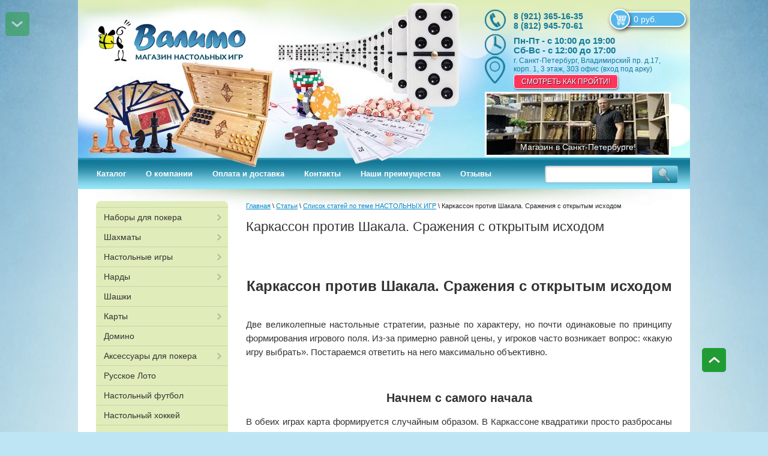

--- FILE ---
content_type: text/html; charset=utf-8
request_url: https://valimo.ru/karkasson-protiv-shakala-srazheniya-s-otkrytym-iskhodom
body_size: 36975
content:
<!doctype html>
<html lang="ru">
<head>
<meta name="robots" content="all"/>
<meta http-equiv="Content-Type" content="text/html; charset=UTF-8" />
<title>Каркассон против Шакала. Сражения с открытым исходом</title>
<meta name="description" content="Каркассон против Шакала. Сражения с открытым исходом" />
<meta name="keywords" content="Каркассон против Шакала. Сражения с открытым исходом" />
<!-- для адаптации -->
<meta name="viewport" content="width=device-width, initial-scale=1.0, maximum-scale=1.0, user-scalable=no">
<!-- -->
<link rel="canonical" href="/karkasson-protiv-shakala-srazheniya-s-otkrytym-iskhodom"/>


            <!-- 46b9544ffa2e5e73c3c971fe2ede35a5 -->
            <script src='/shared/s3/js/lang/ru.js'></script>
            <script src='/shared/s3/js/common.min.js'></script>
        <link rel='stylesheet' type='text/css' href='/shared/s3/css/calendar.css' /><link rel='stylesheet' type='text/css' href='/shared/highslide-4.1.13/highslide.min.css'/>
<script type='text/javascript' src='/shared/highslide-4.1.13/highslide-full.packed.js'></script>
<script type='text/javascript'>
hs.graphicsDir = '/shared/highslide-4.1.13/graphics/';
hs.outlineType = null;
hs.showCredits = false;
hs.lang={cssDirection:'ltr',loadingText:'Загрузка...',loadingTitle:'Кликните чтобы отменить',focusTitle:'Нажмите чтобы перенести вперёд',fullExpandTitle:'Увеличить',fullExpandText:'Полноэкранный',previousText:'Предыдущий',previousTitle:'Назад (стрелка влево)',nextText:'Далее',nextTitle:'Далее (стрелка вправо)',moveTitle:'Передвинуть',moveText:'Передвинуть',closeText:'Закрыть',closeTitle:'Закрыть (Esc)',resizeTitle:'Восстановить размер',playText:'Слайд-шоу',playTitle:'Слайд-шоу (пробел)',pauseText:'Пауза',pauseTitle:'Приостановить слайд-шоу (пробел)',number:'Изображение %1/%2',restoreTitle:'Нажмите чтобы посмотреть картинку, используйте мышь для перетаскивания. Используйте клавиши вперёд и назад'};</script>
<link rel="icon" href="/favicon.ico" type="image/x-icon">

<link rel='stylesheet' type='text/css' href='/t/images/__csspatch/7/patch.css'/>

<!--s3_require-->
<link rel="stylesheet" href="/g/basestyle/1.0.0/user/user.css" type="text/css"/>
<link rel="stylesheet" href="/g/basestyle/1.0.1/cookie.message/cookie.message.css" type="text/css"/>
<link rel="stylesheet" href="/g/basestyle/1.0.0/user/user.blue.css" type="text/css"/>
<script type="text/javascript" src="/g/basestyle/1.0.0/user/user.js"></script>
<link rel="stylesheet" href="/g/basestyle/1.0.1/cookie.message/cookie.message.blue.css" type="text/css"/>
<script type="text/javascript" src="/g/basestyle/1.0.1/cookie.message/cookie.message.js" async></script>
<!--/s3_require-->



<script src="/g/libs/jquery/1.10.2/jquery.min.js"></script>



<!-- для адаптации -->
    <script type="text/javascript" src="/t/v3289/images/pep_0.4.1.min.js"></script>
<!-- -->

<link href="/g/shop2/shop2.css" rel="stylesheet" type="text/css" />
<link href="/g/shop2/comments/comments.less.css" rel="stylesheet" type="text/css" />
<link rel="stylesheet" type="text/css" href="/g/shop2/elements.less.css">

	<script type="text/javascript" src="/g/jquery/jquery-1.7.2.min.js" charset="utf-8"></script>

<script type="text/javascript" src="/shared/s3/js/shop2/shop2.packed.js"></script>
<script type="text/javascript" src="/g/printme.js" charset="utf-8"></script>
<script type="text/javascript" src="/g/no_cookies.js" charset="utf-8"></script>
<script type="text/javascript" src="/g/shop2v2/default/js/baron.min.js"></script>
<script type="text/javascript" src="/t/v3289/images/shop2customlocal2.js" charset="utf-8"></script>
<script type="text/javascript" src="/g/shop2/disable.params.shop2.js" charset="utf-8"></script>
<script type="text/javascript">
	shopClient.uri = '/magazin';
	shopClient.mode = '';
	shop2.delivery.deligate = true;</script><link rel="stylesheet" type="text/css" href="/t/v3289/images/styles_min.css" />
<link rel="stylesheet" type="text/css" href="/t/v3289/images/shop2_min.css" />
<link rel="stylesheet" type="text/css" href="/t/v3289/images/polzunok.css" />
<link rel="stylesheet" type="text/css" href="/t/v3289/images/minified.css" />
<script type="text/javascript" charset="utf-8" src="/t/v3289/images/shop2.js"></script>

<script type="text/javascript">
    hs.align = 'center';
    hs.transitions = ['expand', 'crossfade'];
    hs.outlineType = 'rounded-white';
    hs.fadeInOut = true;
    hs.dimmingOpacity = 0.75;
</script>
<!--[if lt IE 9]>
<script type="text/javascript" charset="utf-8" src="http://html5shim.googlecode.com/svn/trunk/html5.js"></script>
<![endif]-->
<script type="text/javascript" src="/t/v3289/images/left_menu.js" charset="utf-8"></script>
<script type="text/javascript" src="/t/v3289/images/mgp.good_gallery.js" charset="utf-8"></script>

<script src="/g/libs/jquery-bxslider/4.2.4//jquery.bxslider.min.js"></script>
<script type="text/javascript" src="/g/templates/shop2/1.46.2/js/jquery-ui-1.10.3.custom.min.js"></script>


<!-- статистика просмотров сайта -->
<script src="//xn--80aklsehdbmct.xn--p1ai/valimo.ru/analiz.js"></script>


<!-- Facebook Pixel Code -->
<script>
!function(f,b,e,v,n,t,s)
{if(f.fbq)return;n=f.fbq=function(){n.callMethod?
n.callMethod.apply(n,arguments):n.queue.push(arguments)};
if(!f._fbq)f._fbq=n;n.push=n;n.loaded=!0;n.version='2.0';
n.queue=[];t=b.createElement(e);t.async=!0;
t.src=v;s=b.getElementsByTagName(e)[0];
s.parentNode.insertBefore(t,s)}(window,document,'script',
'https://connect.facebook.net/en_US/fbevents.js');
 fbq('init', '479466142843581');
fbq('track', 'PageView');
</script>
<noscript>
 <img height="1" width="1"
src="https://www.facebook.com/tr?id=479466142843581&ev=PageView
&noscript=1"/>
</noscript>
<!-- End Facebook Pixel Code -->

<script>



$(function(){
    $('.product-buy').on('click', function(){
        fbq('track', 'AddToCart', {content_type: 'product'});      //facebook Добавление в корзину
    })
    $('.search-but').on('click', function(){
        fbq('track', 'Search');      //facebook Поиск
    })

    //синхронизация кол-ва товаров в корзинах пк и моб-х
    //первая загрузка
    if($('.cart_m_shop_my').text() == '') $('.cart_m_shop_my').hide();
    else $('.cart_m_shop_my').show();
    $('.mobile-header #shop2-cart-preview .cart-amount').text($('.header-top-right #shop2-cart-preview .cart-amount').text());
    $('.cart_m_shop_my ').text($('.header-top-right #shop2-cart-preview .cart-amount').text());
    //последующие
    setInterval(function() {
    if($('.cart_m_shop_my').text() == '') $('.cart_m_shop_my').hide();
    else $('.cart_m_shop_my').show();
    $('.mobile-header #shop2-cart-preview .cart-amount').text($('.header-top-right #shop2-cart-preview .cart-amount').text());
    $('.cart_m_shop_my ').text($('.header-top-right #shop2-cart-preview .cart-amount').text());
    }, 1000);
})





</script>







<script>
$(function(){
    $('.good-gallery').mgpGoodGallery({
        dir: 'left',
        speed: 200
    });
});

hs.captionId = 'the-caption';
hs.outlineType = 'rounded-white';
window.onload = function () {
    hs.preloadImages(5);
}

hs.Expander.prototype.onAfterExpand = function (sender) {
    $('<div onclick="return hs.close(this)" title="Закрыть (Esc)"></div>').css({
        position: 'absolute',
        top: '-15px',
        right: '-15px',
        height: '30px',
        width: '30px',
        cursor: 'pointer',
        background: 'url(/shared/highslide-4.1.13/graphics/close.png)',
        zIndex: 20
    }).appendTo(sender.wrapper);
};
</script>
<script>




(function($){
    $(function(){
        var e = $(".up-button");
        var	speed = 500;
        var h = $('header').height();
        var top = e.offset().top;
            footer = $('footer').offset().top;
            e.data('top', footer);
        e.click(function(){
            var top = e.offset().top;
            e.data('top', top);
            $("html:not(:animated)" +( !$.browser.opera ? ",body:not(:animated)" : "")).animate({ scrollTop: 0}, 0 );
            return false; //важно!
        });

        //появление
        function show_scrollTop(){
            var top = $(".up-button").offset().top;
            if(top==0){
                $(".up-button").hide();
                $(".downn").show();
                $('.navv').hide();
            }else{
                $(".up-button").show();
                $(".downn").hide();
                $('.navv').show();
            }
        }
        $(window).scroll( function(){
            show_scrollTop()
        });
        show_scrollTop();
    });

})(jQuery)

$(function(){
    $('.downn').on('click', function(){
        var top = parseFloat($('.up-button').data('top'));
        $('html, body').animate({ scrollTop: top}, 0)
    });
});

</script>
<style>
@media screen and (min-width: 120px) and (max-width: 500px) {
    .up-button2 { display: none;}
}
.up-button2{
    position: fixed;
    bottom: 100px;
    right: 50%;
    margin-right: -570px;
    z-index: 100000;
    background: url(/t/v3289/images/up2.png) right top no-repeat;
    height: 40px;
    width: 40px;
}
@media screen and (max-width: 1170px) {
    .up-button2{
        margin-right: 0;
        right: 20px;
    }
}

    body .up-button,
    .downn { display: block; margin-right: 0; left: -1px; width: 120px; background-color: none; top: 0; bottom: 0; height: 100%; background-position: 50% 50%; opacity: 0.5; position: fixed;
        -webkit-transition: all 0.5s ease;
        -moz-transition: all 0.5s ease;
        -o-transition: all 0.5s ease;
        transition: all 0.5s ease;
    }
    body .up-button:hover,
    .downn:hover { opacity: 1;}
    .downn { background: #2AA232 url(/t/v3289/images/up2.png) 50% 50% no-repeat;
        -moz-transform: rotate(180deg) scale(1, 1) skewX(0deg) skewY(0deg) translate(0px, 0px);
        -webkit-transform: rotate(180deg) scale(1, 1) skew(0deg, 0deg) translate(0px, 0px);
        -o-transform: rotate(180deg) scale(1, 1) skew(0deg, 0deg) translate(0px, 0px);
        -ms-transform: rotate(180deg) scale(1, 1) skew(0deg, 0deg) translate(0px, 0px);
        transform: rotate(180deg) scale(1, 1) skew(0deg, 0deg) translate(0px, 0px);
    }

@media screen and (max-width: 480px) {
    body .up-button, .downn{
     	display: none !important;
    }
}

    body .up-button:hover { background-color: #2AA232; opacity: 0.5;}

    body .up-button { background-position: 0 0;}
    .downn { background-position: 70px 97%; background-color: transparent;}
    .navv { position: fixed; top: 10px; left: 45px; color: #fff; z-index: 111111111; font-size: 16px;}

</style>


<link rel="stylesheet" type="text/css" href="/t/v3289/images/dops.scss.css"/>
<script src="/t/v3289/images/jq_popover.js"></script>
<script src="/t/v3289/images/minify.js"></script>

<script>


    $(function(){

    var mypath = "&s%5Bproducts_per_page%5D=",
        mypathN = "?s%5Bproducts_per_page%5D=",
        mypath2 = '',
        myasc,
        mydesc;
        mypath2 = '';
    
            
    
        $('.sv-btn').click(function(){
            $('.sort-btns').toggleClass('active');
            $(this).toggleClass('active');
        });
        /*
        $('.sort-btns-name').click(function(){
            document.location = document.location.pathname + "?s[sort_by]=name%20desc#shop2-filter";
            return false;
        });
        */

        /*$('.sort-btns-desc').click(function(){
            if ( mypath2 ){
                document.location = document.location.pathname + "?s[sort_by]=price%20desc"+mypath+mypath2;
            } else {
                document.location = document.location.pathname + "?s[sort_by]=price%20desc";
            }
            return false;
        });*/

        $('.sort-btns-desc').click(function(){
            if (shopClient.Filter.getUrl().indexOf('?') > 0) {
                document.location.href=shopClient.Filter.getUrl()+'&s[sort_by]=price desc'
            } else {
                document.location.href=shopClient.Filter.getUrl()+'?s[sort_by]=price desc'
            }
        });

        /*$('.sort-btns-asc').click(function(){
            if ( mypath2 ){
                document.location = document.location.pathname + "?s[sort_by]=price%20asc"+mypath+mypath2;
            } else {
                document.location = document.location.pathname + "?s[sort_by]=price%20asc";
            }
            return false;
        });*/

        $('.sort-btns-asc').click(function(){
            if (shopClient.Filter.getUrl().indexOf('?') > 0) {
                document.location.href=shopClient.Filter.getUrl()+'&s[sort_by]=price asc'
            } else {
                document.location.href=shopClient.Filter.getUrl()+'?s[sort_by]=price asc'
            }

        });


        $('.sort-btns-new').click(function(){
            if ( mypath2 ){
                document.location = document.location.pathname+mypathN+mypath2;
            } else {
                document.location = document.location.pathname;
            }
            return false;
        });

        /*$('.sort-btns-new').click(function(){
            if (shopClient.Filter.getUrl().indexOf('?') > 0) {
                document.location.href=shopClient.Filter.getUrl()+'&s[sort_by]=price 0'
            } else {
                document.location.href=shopClient.Filter.getUrl()+'?s[sort_by]=price 0'
            }
        });*/





        /*$("#s1").click(function(){
        if (mydesc || myasc){
        	document.location = document.location.href + "&s%5Bproducts_per_page%5D=15";
        	} else {
        		document.location = document.location.pathname + "?s%5Bproducts_per_page%5D=15";
        }
        	});
        	$("#s2").click(function(){
        	if (mydesc || myasc){
        	document.location = document.location.href + "&s%5Bproducts_per_page%5D=30";
        	} else{
        			document.location = document.location.pathname + "?s%5Bproducts_per_page%5D=30";
        }
        	});
        	$("#s3").click(function(){
        	if (mydesc || myasc){
        	document.location = document.location.href + "&s%5Bproducts_per_page%5D=50";
        } else{
      		document.location = document.location.pathname + "?s%5Bproducts_per_page%5D=50";
        	}
        	});
        	$("#s4").click(function(){
        	if (mydesc || myasc){
        	document.location = document.location.href + "&s%5Bproducts_per_page%5D=100";
        	} else{
        		document.location = document.location.pathname + "?s%5Bproducts_per_page%5D=100";
        }
        	});*/

        $('body').click(function(e) {
        if ( !$(e.target).closest('.sv-btn').length ) {
            $('.sort-btns').removeClass("active");
        };

});
            $("td.shop2-cart-amount span").on('click',function(){

        	$("#recount-button").show();
        	});
    });
</script>

<style>
    .delivery-type strong, .delivery-type b { color: #333;}
    #order-form { margin-top: 25px;}
    .up-button{
        position: fixed;
        bottom: 100px;
        right: 50%;
        margin-right: -570px;
        z-index: 100000;
        background: url(/t/v3289/images/up2.png) right top no-repeat;
        display: none;
    }
    @media screen and (max-width: 1170px) {
        .up-button{
            margin-right: 0;
            right: 20px;
        }
    }
    @media screen and (max-width: 480px) {
        .up-button{
            display: none !important;
        }
    }

    div.tpl-product-list-v div.product-img imgss {max-width: 200px !important;}
</style>



<script>
$(function(){
    $('.img_dop.t1').each(function(){
        $(this).parents('.product-item').addClass('with-two-img');
    });
});
</script>

<link rel="stylesheet" href="/t/v3289/images/bdr_style.scss.css">

<script src="/t/v3289/images/owl.carousel_min.js"></script>
<link rel="stylesheet" type="text/css" href="/t/v3289/images/animate.css"/>
<link rel="stylesheet" href="/t/v3289/images/sliders.scss.css">
<script src="/t/v3289/images/sliders.js"></script>
<!-- для адаптации -->
    <script type="text/javascript" src="/t/v3289/images/plugins.min.js"></script>
    <link href="/t/v3289/images/adaptive.min.css" rel="stylesheet" type="text/css" />

    <script type="text/javascript" src="/t/v3289/images/lightgallery-all.js"></script>



    <link href="/t/v3289/images/lightgallery.css" rel="stylesheet" type="text/css" />

    	<script src="/t/v3289/images/adaptive2.js"></script>

    	<link rel="stylesheet" href="/t/v3289/images/adap_style.scss.css">
    	<script src="/t/v3289/images/readmore.min.js"></script>
<!-- -->
<script src="/t/images/input_mask.js"></script>

<script type="text/javascript">
    !function(){
        var t=document.createElement("script");
        t.type="text/javascript",
        t.async=!0,
        t.src="https://vk.com/js/api/openapi.js?160",
        t.onload=function(){
            VK.Retargeting.Init("VK-RTRG-339953-40Y5v"),
            VK.Retargeting.Hit()
        },
        document.head.appendChild(t);

    }();
</script>
<noscript><img src="https://vk.com/rtrg?p=VK-RTRG-339953-40Y5v" style="position:fixed; left:-999px;" alt=""/></noscript>

<!-- Global site tag (gtag.js) - Google Ads: 937489470 -->
<script async src="https://www.googletagmanager.com/gtag/js?id=AW-937489470"></script>

<script>
    window.dataLayer = window.dataLayer || [];
    function gtag(){dataLayer.push(arguments);}
    gtag('js', new Date());

    gtag('config', 'AW-937489470');
</script>






<script>
$(function(){
    $('.shop-cart-order').on('click', function(){
    fbq('track', 'Purchase', {value: $('.cart-sum').text().replace(/\D+/g,""), currency: 'RUB', content_ids: ['1234']});      //facebook Покупка
    console.log($('.cart-sum').text().replace(/\D+/g,""));
    })
})
</script>




<link rel="stylesheet" href="/t/v3289/images/site_addons.scss.css">
<script src="/t/v3289/images/site_addons.js"></script>

<link rel="stylesheet" href="/t/v3289/images/site.addons2.scss.css">

</head>
<body>
    <div id="reviews"></div>
<div class="wrapper">
        <header role="banner" class="site-header">
        <div class="site-header-top">
                        <a class="company-logo" href="http://valimo.ru"  title="На главную страницу"><img src=/thumb/2/kr7GpxTkXnKSDrETXP6cjw/245r70/d/logo_vo_bez_vodyanogo_znaka.png alt="/"></a>
                        <a class="link-home" href="http://valimo.ru"  title="На главную страницу"></a>
            <link href="/t/v3289/images/autocomplete/jquery-ui.css" rel="stylesheet" type="text/css" />
<script type="text/javascript" src="/t/v3289/images/autocomplete/jquery-ui.min.js"></script>

<style>
    .autocomplete-table {
        width: 100%;
        border: 0;
        collapse: 0;
        border-spacing: 0;
        font-size: 14px;
    }

    .autocomplete-item-image {
        text-align: center;
    }

    .autocomplete-item-image > div {
        display: inline-block;
        width: 60px;
    }

    .autocomplete-item-image > div img {
        vertical-align: middle;
        margin-right: 5px;
        max-height: 30px;
        max-width: 30px;
    }

    .autocomplete-item-name {
        width: 100%;
    }

    .autocomplete-item-name > div {
        font-size: 11px;
        color: #999;
        display: none;
    }

    .autocomplete-item-price > div {
        color: #8c708c;
        text-align: right;
        white-space: nowrap;
        display: inline-block;
        padding-left: 10px;
        min-width: 50px;
    }
    /*.ui-autocomplete { border-radius: 5px; width: 450px; overflow: hidden; right: 50%; margin-right: -389px;}*/
    .ui-autocomplete { left: auto !important; border-radius: 5px; width: 450px; overflow: hidden; right: 50%; margin-right: -490px;}
    .ui-menu .ui-menu-item { list-style: none;}
</style>
<script>
    $(function () {
        var cache = {};
        $("#search").autocomplete({
            source: function (request, response) {
                var term = request.term;
                if (term in cache) {
                    response(cache[term]);
                    return;
                }

                $.getJSON('/magazin/search?autocomplete=true&search_text=' + request.term,
                        function (data, status, xhr) {
                            cache[term] = data;
                            response(data);
                        });
            },
            minLength: 2,
            select: function (event, ui) {
                document.location = ui.item.url;
                return false;
            }
        }).autocomplete('instance')._renderItem = function (ul, item) {
            var cont = '';
            var article = item.article ? '<div>Артикул: ' + item.article + '</div>' : '';

            cont += '<table class="autocomplete-table"><tr>';
            cont += '<td class="autocomplete-item-image"><div><img src="' + item.image + '"></div></td>';
            cont += '<td class="autocomplete-item-name">' + item.label + article + '</td>';
            cont += '<td class="autocomplete-item-price"><div>' + item.price + ' </div></td>';
            cont += '</tr></table>';

            return $('<li>')
                .append(cont)
                .appendTo(ul);
        };
    });
</script>


<div class="site-search-wr">
	<form name="searchForm" action="/magazin/search" class="site-search-form clear-self">
		<input id="search" type="text" class="search-text" name="search_text" onBlur="this.placeholder=this.placeholder==''?'':this.placeholder" onFocus="this.placeholder=this.placeholder==''?'':this.placeholder;" placeholder="" />
		<button type="submit" class="search-but" value=""/></button>
	<re-captcha data-captcha="recaptcha"
     data-name="captcha"
     data-sitekey="6LcNwrMcAAAAAOCVMf8ZlES6oZipbnEgI-K9C8ld"
     data-lang="ru"
     data-rsize="invisible"
     data-type="image"
     data-theme="light"></re-captcha></form>
</div>            <div class="header-top-right">
                       
						<div id="shop2-cart-preview" class="my-cart">
	<a href="/magazin/cart" class="cart-link">
				<div class="cart-sum">0 руб.</div>
		<span class="cart-ico"></span>
	</a>
</div>                                        <div class="top-phone">
                        <span class="phone-ico"></span>
                        <div class="top-phone-block">
                                                            <div><a href="tel:8 (921) 365-16-35">8 (921) 365-16-35</a></div>
                                                            <div><a href="tel:8 (812) 945-70-61">8 (812) 945-70-61</a></div>
                                                    </div>
                    </div>
                                                            <div class="opening-hourse-wr">
                        <span class="opening-hourse-ico"></span>
                        <p style="margin-bottom:11px"><span style="font-size:11pt"><span style="line-height:107%"><span style="font-family:Calibri,sans-serif"><b>Пн-Пт - с 10:00 до 19:00</b><br />
<b>Сб-Вс - с 12:00 до 17:00</b></span></span></span></p>
                    </div>
                                                            <div class="top-address ">
                        <span class="address-ico"></span>
                        <div class="top-address-block">г. Санкт-Петербург, Владимирский пр. д.17, корп. 1, 3 этаж, 303 офис (вход под арку)</div>
                        <a href="https://valimo.ru/kontakty" class="address-btn">Смотреть как пройти!</a>                    </div>
                                                                                <div class="top-slider-wrap">
                        <div class="top-slider">
                                                            <a href="https://valimo.ru/kontakty" >
                                    <img src="/thumb/2/xNVBhmnbg9RZS-NWzIkzRw/304c102/d/magazin_valimo_spb.jpg" alt="Магазин Валимо СПб" />
                                    <span class="text-sl">Магазин в Санкт-Петербурге!</span>
                                </a>
                                                            <a href="https://valimo.ru/kontakty" >
                                    <img src="/thumb/2/_4qV_JfaF9wrcM8ktQiTtw/304c102/d/sl-top1.jpg" alt="Слайд №1" />
                                    <span class="text-sl">Магазин в Санкт-Петербурге!</span>
                                </a>
                                                            <a href="https://valimo.ru/kontakty" >
                                    <img src="/thumb/2/RMkbHPLTlNnuqZPIjqWxVg/304c102/d/sl-top2.jpg" alt="Слайд №2" />
                                    <span class="text-sl">Магазин в Санкт-Петербурге!</span>
                                </a>
                                                            <a href="https://valimo.ru/kontakty" >
                                    <img src="/thumb/2/J56ln0hnRGH9BgmlFGB9eQ/304c102/d/sl-top3.jpg" alt="Слайд №3" />
                                    <span class="text-sl">Магазин в Санкт-Петербурге!</span>
                                </a>
                                                            <a href="https://valimo.ru/kontakty" >
                                    <img src="/thumb/2/d9Fb0AIoSiLdIKGp0YMSNQ/304c102/d/sl-top4.jpg" alt="Слайд №4" />
                                    <span class="text-sl">Приходите!</span>
                                </a>
                                                    </div>
                    </div>
     				            </div>
            <div class="menu-top">
                <ul>
                                                                                <li><a href="/">Каталог</a></li>
                                        <li><a href="/about">О компании</a></li>
                                        <li><a href="/oplata-i-dostavka">Оплата и доставка</a></li>
                                        <li><a href="/kontakty">Контакты</a></li>
                                        <li><a href="/nashi-preimuschestva">Наши преимущества</a></li>
                                        <li><a href="/otzyvy-valimo">Отзывы</a></li>
                                                        </ul>
            </div>
        </div>
        </header> <!-- .site-header -->



    <table class="content" >
        <tr class="cart_tb">
                            <td class="sidebar">
                                <nav class="nav-main">
                    <ul class="level-1" id="nav-main">
                                                                                                                                                                                                    <li class="has_child">
                                <div class="tab-li ">
                                <a href="/magazin/folder/nabory-dlya-pokera">Наборы для покера</a>
                                </div>
                                                                                                                                                                                                                        <ul class="level-2">
                                                                                                                    <li ><a href="/magazin/folder/nabory-dlya-pokera-na-100-fishek">Наборы на 100 фишек</a>
                                                                                                                                                                                                                        </li>
                                                                                                                                                        <li ><a href="/magazin/folder/nabory-dlya-pokera-na-200-fishek">Наборы на 200 фишек</a>
                                                                                                                                                                                                                        </li>
                                                                                                                                                        <li ><a href="/magazin/folder/nabory-dlya-pokera-na-300-fishek">Наборы на 300 фишек</a>
                                                                                                                                                                                                                        </li>
                                                                                                                                                        <li ><a href="/magazin/folder/nabory-dlya-pokera-na-500-fishek">Наборы на 500 фишек</a>
                                                                                                                                                                                                                        </li>
                                                                            </ul></li>
                                                                                                                                                        <li class="has_child">
                                <div class="tab-li ">
                                <a href="/magazin/folder/shahmaty">Шахматы</a>
                                </div>
                                                                                                                                                                                                                        <ul class="level-2">
                                                                                                                    <li ><a href="/magazin/folder/shakhmaty-s-doskoy">Шахматы с доской</a>
                                                                                                                                                                                                                        </li>
                                                                                                                                                        <li ><a href="/magazin/folder/premium-podarochnye">Премиум подарочные</a>
                                                                                                                                                                                                                        </li>
                                                                                                                                                        <li ><a href="/magazin/folder/shakhmatnyye-figury">Фигуры отдельно</a>
                                                                                                                                                                                                                        </li>
                                                                                                                                                        <li class="has_child"><a href="/magazin/folder/shakhmatnyye-chasy">Часы</a>
                                                                                                                                                                                                                        <ul class="level-3">
                                                                                                                    <li ><a href="/magazin/folder/elektronnyye-chasy">Электронные часы</a>
                                                                                                                                                                                                                        </li>
                                                                                                                                                        <li ><a href="/magazin/folder/mekhanicheskiye-chasy">Механические и кварцевые часы</a>
                                                                                                                                                                                                                        </li>
                                                                                                                                                        <li ><a href="/magazin/folder/shahmatnye-chasy-leap">Шахматные часы Leap</a>
                                                                                                                                                                                                                        </li>
                                                                                                                                                        <li ><a href="/magazin/folder/shahmatnye-chasy-dgt">Шахматные часы DGT</a>
                                                                                                                                                                                                                        </li>
                                                                            </ul></li>
                                                                                                                                                        <li ><a href="/magazin/folder/kamennyye-shakhmaty">Каменные</a>
                                                                                                                                                                                                                        </li>
                                                                                                                                                        <li ><a href="/magazin/folder/shakhmatnyye-doski-otdelno">Доски отдельно</a>
                                                                                                                                                                                                                        </li>
                                                                                                                                                        <li ><a href="/magazin/folder/demonstratsionnyye-shakhmaty">Демонстрационные и настенные</a>
                                                                                                                                                                                                                        </li>
                                                                                                                                                        <li ><a href="/magazin/folder/shakhmaty-3-v-1">Шахматы + Нарды + Шашки</a>
                                                                                                                                                                                                                        </li>
                                                                                                                                                        <li ><a href="/magazin/folder/magnitnyye-shakhmaty">Магнитные</a>
                                                                                                                                                                                                                        </li>
                                                                                                                                                        <li ><a href="/magazin/folder/podarochnyye-shakhmaty">Подарочные</a>
                                                                                                                                                                                                                        </li>
                                                                                                                                                        <li ><a href="/magazin/folder/shakhmaty-iz-metalla">Шахматы из металла</a>
                                                                                                                                                                                                                        </li>
                                                                                                                                                        <li ><a href="/magazin/folder/shakhmatnyye-obuchayushchiye-programmy">Шахматные программы</a>
                                                                                                                                                                                                                        </li>
                                                                            </ul></li>
                                                                                                                                                        <li class="has_child">
                                <div class="tab-li ">
                                <a href="/magazin/folder/nastolnyye-igry">Настольные игры</a>
                                </div>
                                                                                                                                                                                                                        <ul class="level-2">
                                                                                                                    <li class="has_child"><a href="/magazin/folder/serii-nastlnykh-igr">Серии настольных игр</a>
                                                                                                                                                                                                                        <ul class="level-3">
                                                                                                                    <li ><a href="/magazin/folder/aktiviti">Активити</a>
                                                                                                                                                                                                                        </li>
                                                                                                                                                        <li ><a href="/magazin/folder/alias">Алиас</a>
                                                                                                                                                                                                                        </li>
                                                                                                                                                        <li ><a href="/magazin/folder/banda-umnikov">Банда умников</a>
                                                                                                                                                                                                                        </li>
                                                                                                                                                        <li ><a href="/magazin/folder/bilet-na-poyezd">Билет на поезд</a>
                                                                                                                                                                                                                        </li>
                                                                                                                                                        <li ><a href="/magazin/folder/beng">Бэнг!</a>
                                                                                                                                                                                                                        </li>
                                                                                                                                                        <li ><a href="/magazin/folder/vorld-of-tanks">Ворлд оф Танкс</a>
                                                                                                                                                                                                                        </li>
                                                                                                                                                        <li ><a href="/magazin/folder/geometrika">Геометрика</a>
                                                                                                                                                                                                                        </li>
                                                                                                                                                        <li ><a href="/magazin/folder/golovonogi">Головоноги</a>
                                                                                                                                                                                                                        </li>
                                                                                                                                                        <li ><a href="/magazin/folder/danetki">Данетки</a>
                                                                                                                                                                                                                        </li>
                                                                                                                                                        <li ><a href="/magazin/folder/dzhenga">Дженга</a>
                                                                                                                                                                                                                        </li>
                                                                                                                                                        <li ><a href="/magazin/folder/diksit">Диксит</a>
                                                                                                                                                                                                                        </li>
                                                                                                                                                        <li ><a href="/magazin/folder/dobbl">Доббль</a>
                                                                                                                                                                                                                        </li>
                                                                                                                                                        <li ><a href="/magazin/folder/yersh">Ёрш</a>
                                                                                                                                                                                                                        </li>
                                                                                                                                                        <li ><a href="/magazin/folder/zelyevareniye">Зельеварение</a>
                                                                                                                                                                                                                        </li>
                                                                                                                                                        <li ><a href="/magazin/folder/imadzhinarium">Имаджинариум</a>
                                                                                                                                                                                                                        </li>
                                                                                                                                                        <li ><a href="/magazin/folder/karkasson">Каркассон</a>
                                                                                                                                                                                                                        </li>
                                                                                                                                                        <li ><a href="/magazin/folder/kluedo">Клуэдо</a>
                                                                                                                                                                                                                        </li>
                                                                                                                                                        <li ><a href="/magazin/folder/kodovyye-imena">Кодовые имена</a>
                                                                                                                                                                                                                        </li>
                                                                                                                                                        <li ><a href="/magazin/folder/kolonizatory">Колонизаторы</a>
                                                                                                                                                                                                                        </li>
                                                                                                                                                        <li ><a href="/magazin/folder/koridor">Коридор</a>
                                                                                                                                                                                                                        </li>
                                                                                                                                                        <li ><a href="/magazin/folder/krokodil">Крокодил</a>
                                                                                                                                                                                                                        </li>
                                                                                                                                                        <li ><a href="/magazin/folder/lov-iz">Лов из</a>
                                                                                                                                                                                                                        </li>
                                                                                                                                                        <li ><a href="/magazin/folder/manchkin">Манчкин</a>
                                                                                                                                                                                                                        </li>
                                                                                                                                                        <li ><a href="/magazin/folder/igra-mafiya">Мафия</a>
                                                                                                                                                                                                                        </li>
                                                                                                                                                        <li ><a href="/magazin/folder/igra-memo">Мемо</a>
                                                                                                                                                                                                                        </li>
                                                                                                                                                        <li ><a href="/magazin/folder/menedzher">Менеджер</a>
                                                                                                                                                                                                                        </li>
                                                                                                                                                        <li ><a href="/magazin/folder/monopoliya-igra">Монополия</a>
                                                                                                                                                                                                                        </li>
                                                                                                                                                        <li ><a href="/magazin/folder/morskoy-boy">Морской бой</a>
                                                                                                                                                                                                                        </li>
                                                                                                                                                        <li ><a href="/magazin/folder/professor-eyn">Профессор Эйн</a>
                                                                                                                                                                                                                        </li>
                                                                                                                                                        <li ><a href="/magazin/folder/svintus">Свинтус</a>
                                                                                                                                                                                                                        </li>
                                                                                                                                                        <li ><a href="/magazin/folder/soberi-chetverku">Собери четверку</a>
                                                                                                                                                                                                                        </li>
                                                                                                                                                        <li ><a href="/magazin/folder/skrabl">Скрабл</a>
                                                                                                                                                                                                                        </li>
                                                                                                                                                        <li ><a href="/magazin/folder/tangos">Тангос</a>
                                                                                                                                                                                                                        </li>
                                                                                                                                                        <li ><a href="/magazin/folder/taymlayn">Таймлайн</a>
                                                                                                                                                                                                                        </li>
                                                                                                                                                        <li ><a href="/magazin/folder/tvister">Твистер</a>
                                                                                                                                                                                                                        </li>
                                                                                                                                                        <li ><a href="/magazin/folder/tik-tak-bum">Тик так бум</a>
                                                                                                                                                                                                                        </li>
                                                                                                                                                        <li ><a href="/magazin/folder/turboschet">Турбосчет</a>
                                                                                                                                                                                                                        </li>
                                                                                                                                                        <li ><a href="/magazin/folder/uzhas-arkkhema">Ужас Аркхэма</a>
                                                                                                                                                                                                                        </li>
                                                                                                                                                        <li ><a href="/magazin/folder/igra-uno">Уно</a>
                                                                                                                                                                                                                        </li>
                                                                                                                                                        <li ><a href="/magazin/folder/fanty">Фанты</a>
                                                                                                                                                                                                                        </li>
                                                                                                                                                        <li ><a href="/magazin/folder/flyuks">Флюкс</a>
                                                                                                                                                                                                                        </li>
                                                                                                                                                        <li ><a href="/magazin/folder/khobbit">Хоббит</a>
                                                                                                                                                                                                                        </li>
                                                                                                                                                        <li ><a href="/magazin/folder/shakal">Шакал</a>
                                                                                                                                                                                                                        </li>
                                                                                                                                                        <li ><a href="/magazin/folder/evolyutsiya">Эволюция</a>
                                                                                                                                                                                                                        </li>
                                                                                                                                                        <li ><a href="/magazin/folder/ekivoki">Экивоки</a>
                                                                                                                                                                                                                        </li>
                                                                                                                                                        <li ><a href="/magazin/folder/elektronnyy-konstruktor-znatok">Электронный конструктор Знаток</a>
                                                                                                                                                                                                                        </li>
                                                                                                                                                        <li ><a href="/magazin/folder/erudit">Эрудит</a>
                                                                                                                                                                                                                        </li>
                                                                                                                                                        <li ><a href="/magazin/folder/5-voprosov">5 вопросов</a>
                                                                                                                                                                                                                        </li>
                                                                                                                                                        <li ><a href="/magazin/folder/zverobukvy">Зверобуквы</a>
                                                                                                                                                                                                                        </li>
                                                                                                                                                        <li ><a href="/magazin/folder/civilizaciya">Цивилизация</a>
                                                                                                                                                                                                                        </li>
                                                                                                                                                        <li ><a href="/magazin/folder/citadeli">Цитадели</a>
                                                                                                                                                                                                                        </li>
                                                                                                                                                        <li ><a href="/magazin/folder/tabu">Табу</a>
                                                                                                                                                                                                                        </li>
                                                                                                                                                        <li ><a href="/magazin/folder/drimikum">Дримикум</a>
                                                                                                                                                                                                                        </li>
                                                                            </ul></li>
                                                                                                                                                        <li class="has_child"><a href="/magazin/folder/nastolnyye-igry-dlya-detey">Игры для детей</a>
                                                                                                                                                                                                                        <ul class="level-3">
                                                                                                                    <li ><a href="/magazin/folder/nastolnyye-igry-dlya-detey-ot-3-let">Игры от 3 лет</a>
                                                                                                                                                                                                                        </li>
                                                                                                                                                        <li ><a href="/magazin/folder/igry-dlya-detey-ot-5-let">Игры от 5 лет</a>
                                                                                                                                                                                                                        </li>
                                                                                                                                                        <li ><a href="/magazin/folder/igry-dlya-detey-ot-6-let">Игры от 6 лет</a>
                                                                                                                                                                                                                        </li>
                                                                                                                                                        <li ><a href="/magazin/folder/igry-dlya-detey-ot-7-let">Игры от 7 лет</a>
                                                                                                                                                                                                                        </li>
                                                                                                                                                        <li ><a href="/magazin/folder/igry-dlya-detey-ot-8-let">Игры от 8 лет</a>
                                                                                                                                                                                                                        </li>
                                                                                                                                                        <li ><a href="/magazin/folder/igry-dlya-detey-ot-10-let">Игры от 10 лет</a>
                                                                                                                                                                                                                        </li>
                                                                                                                                                        <li ><a href="/magazin/folder/igry-dlya-detey-ot-12-let">Игры от 12 лет</a>
                                                                                                                                                                                                                        </li>
                                                                                                                                                        <li ><a href="/magazin/folder/igry-dlya-detey-ot-14-let">Игры от 14 лет</a>
                                                                                                                                                                                                                        </li>
                                                                            </ul></li>
                                                                                                                                                        <li ><a href="/magazin/folder/nastolnyye-igry-dlya-kompanii">Игры для компании</a>
                                                                                                                                                                                                                        </li>
                                                                                                                                                        <li ><a href="/magazin/folder/nastolnyye-igry-dlya-vzroslykh">Игры для взрослых</a>
                                                                                                                                                                                                                        </li>
                                                                                                                                                        <li ><a href="/magazin/folder/razvivayushchiye-nastolnyye-igry">Развивающие игры</a>
                                                                                                                                                                                                                        </li>
                                                                                                                                                        <li ><a href="/magazin/folder/nastolnyye-igry-dlya-vsey-semi">Игры для всей семьи</a>
                                                                                                                                                                                                                        </li>
                                                                                                                                                        <li ><a href="/magazin/folder/populyarnyye-nastolnyye-igry">Популярные игры</a>
                                                                                                                                                                                                                        </li>
                                                                                                                                                        <li ><a href="/magazin/folder/veselyye-nastolnyye-igry">Весёлые игры</a>
                                                                                                                                                                                                                        </li>
                                                                                                                                                        <li ><a href="/magazin/folder/interesnyye-nastolnyye-igry">Интересные игры</a>
                                                                                                                                                                                                                        </li>
                                                                            </ul></li>
                                                                                                                                                        <li class="has_child">
                                <div class="tab-li ">
                                <a href="/magazin/folder/nardy">Нарды</a>
                                </div>
                                                                                                                                                                                                                        <ul class="level-2">
                                                                                                                    <li ><a href="/magazin/folder/bolshiye-nardy">Большие нарды</a>
                                                                                                                                                                                                                        </li>
                                                                                                                                                        <li ><a href="/magazin/folder/premium-nardy">Премиум в подарок</a>
                                                                                                                                                                                                                        </li>
                                                                                                                                                        <li ><a href="/magazin/folder/sredniye-nardy">Средние нарды</a>
                                                                                                                                                                                                                        </li>
                                                                                                                                                        <li ><a href="/magazin/folder/malyye-nardy">Малые нарды</a>
                                                                                                                                                                                                                        </li>
                                                                                                                                                        <li ><a href="/magazin/folder/kozhanyye-nardy">Кожаные нарды</a>
                                                                                                                                                                                                                        </li>
                                                                                                                                                        <li ><a href="/magazin/folder/deshevyye-nardy">Недорогие нарды</a>
                                                                                                                                                                                                                        </li>
                                                                                                                                                        <li ><a href="/magazin/folder/reznyye-nardy">Резные нарды</a>
                                                                                                                                                                                                                        </li>
                                                                                                                                                        <li class="has_child"><a href="/magazin/folder/aksessuary-dlya-nard">Аксессуары для нард</a>
                                                                                                                                                                                                                        <ul class="level-3">
                                                                                                                    <li ><a href="/magazin/folder/fishki-dlya-nard">Фишки для нард</a>
                                                                                                                                                                                                                        </li>
                                                                                                                                                        <li ><a href="/magazin/folder/kubiki-dlya-nard">Кубики для нард</a>
                                                                                                                                                                                                                        </li>
                                                                                                                                                        <li ><a href="/magazin/folder/chehol-dlya-nard">Чехол для нард</a>
                                                                                                                                                                                                                        </li>
                                                                                                                                                        <li ><a href="/magazin/folder/stakan-dlya-igralnyh-kostej">Стакан для игральных костей</a>
                                                                                                                                                                                                                        </li>
                                                                            </ul></li>
                                                                                                                                                        <li ><a href="/magazin/folder/podarochnyye-nardy">Подарочные нарды</a>
                                                                                                                                                                                                                        </li>
                                                                            </ul></li>
                                                                                                                                                        <li >
                                <div class="tab-li ">
                                <a href="/magazin/folder/shashki">Шашки</a>
                                </div>
                                                                                                                                                                                                                        </li>
                                                                                                                                                        <li class="has_child">
                                <div class="tab-li ">
                                <a href="/magazin/folder/karty">Карты</a>
                                </div>
                                                                                                                                                                                                                        <ul class="level-2">
                                                                                                                    <li ><a href="/magazin/folder/karty-dlya-pokera">Карты для покера</a>
                                                                                                                                                                                                                        </li>
                                                                                                                                                        <li ><a href="/magazin/folder/karty-taro">Карты Таро</a>
                                                                                                                                                                                                                        </li>
                                                                                                                                                        <li ><a href="/magazin/folder/karty-bicycle">Карты Bicycle</a>
                                                                                                                                                                                                                        </li>
                                                                                                                                                        <li ><a href="/magazin/folder/plastikovye-igralnye-karty">100% пластик</a>
                                                                                                                                                                                                                        </li>
                                                                                                                                                        <li ><a href="/magazin/folder/karty-paleh">Карты Палех</a>
                                                                                                                                                                                                                        </li>
                                                                                                                                                        <li ><a href="/magazin/folder/dlya-fokusov">Для фокусов</a>
                                                                                                                                                                                                                        </li>
                                                                                                                                                        <li ><a href="/magazin/folder/karty-piatnik">Карты Piatnik</a>
                                                                                                                                                                                                                        </li>
                                                                                                                                                        <li ><a href="/magazin/folder/karty-copag">Карты Copag</a>
                                                                                                                                                                                                                        </li>
                                                                                                                                                        <li ><a href="/magazin/folder/36-kart">36 карт</a>
                                                                                                                                                                                                                        </li>
                                                                                                                                                        <li ><a href="/magazin/folder/54-karty">54 карты</a>
                                                                                                                                                                                                                        </li>
                                                                                                                                                        <li ><a href="/magazin/folder/karty-dlya-pasyansa">Пасьянсные карты</a>
                                                                                                                                                                                                                        </li>
                                                                                                                                                        <li ><a href="/magazin/folder/karty-modiano">Карты Modiano</a>
                                                                                                                                                                                                                        </li>
                                                                                                                                                        <li ><a href="/magazin/folder/theory-11">Theory 11</a>
                                                                                                                                                                                                                        </li>
                                                                            </ul></li>
                                                                                                                                                        <li >
                                <div class="tab-li ">
                                <a href="/magazin/folder/domino">Домино</a>
                                </div>
                                                                                                                                                                                                                        </li>
                                                                                                                                                        <li class="has_child">
                                <div class="tab-li ">
                                <a href="/magazin/folder/aksessuary-dly-pokera">Аксессуары для покера</a>
                                </div>
                                                                                                                                                                                                                        <ul class="level-2">
                                                                                                                    <li ><a href="/magazin/folder/kosti-igralnyye">Кости игральные</a>
                                                                                                                                                                                                                        </li>
                                                                                                                                                        <li ><a href="/magazin/folder/sukno-dlya-pokera">Сукно для покера</a>
                                                                                                                                                                                                                        </li>
                                                                                                                                                        <li ><a href="/magazin/folder/shafl-mashinka">Шафл машинка</a>
                                                                                                                                                                                                                        </li>
                                                                                                                                                        <li ><a href="/magazin/folder/poleznyye-melochi">Полезные мелочи</a>
                                                                                                                                                                                                                        </li>
                                                                                                                                                        <li ><a href="/magazin/folder/karty-1">Карты</a>
                                                                                                                                                                                                                        </li>
                                                                                                                                                        <li ><a href="/magazin/folder/hranitel-kart">Хранитель карт</a>
                                                                                                                                                                                                                        </li>
                                                                            </ul></li>
                                                                                                                                                        <li >
                                <div class="tab-li ">
                                <a href="/magazin/folder/russkoe-loto">Русское Лото</a>
                                </div>
                                                                                                                                                                                                                        </li>
                                                                                                                                                        <li >
                                <div class="tab-li ">
                                <a href="/magazin/folder/nastolnye-futboly">Настольный футбол</a>
                                </div>
                                                                                                                                                                                                                        </li>
                                                                                                                                                        <li >
                                <div class="tab-li ">
                                <a href="/magazin/folder/nastolnyy-khokkey">Настольный хоккей</a>
                                </div>
                                                                                                                                                                                                                        </li>
                                                                                                                                                        <li >
                                <div class="tab-li ">
                                <a href="/magazin/folder/nastolnyy-bilyard">Настольный бильярд</a>
                                </div>
                                                                                                                                                                                                                        </li>
                                                                                                                                                        <li >
                                <div class="tab-li ">
                                <a href="/magazin/folder/aerohokkey">Аэрохоккей</a>
                                </div>
                                                                                                                                                                                                                        </li>
                                                                                                                                                        <li >
                                <div class="tab-li ">
                                <a href="/magazin/folder/mini-golfy">Минигольфы</a>
                                </div>
                                                                                                                                                                                                                        </li>
                                                                                                                                                        <li >
                                <div class="tab-li ">
                                <a href="/magazin/folder/darts">Дартс</a>
                                </div>
                                                                                                                                                                                                                        </li>
                                                                                                                                                        <li >
                                <div class="tab-li ">
                                <a href="/magazin/folder/spinnery">Спиннеры</a>
                                </div>
                                                                                                                                                                                                                        </li>
                                                                                                                                                        <li class="has_child">
                                <div class="tab-li ">
                                <a href="/magazin/golovolomki">Головоломки</a>
                                </div>
                                                                                                                                                                                                                        <ul class="level-2">
                                                                                                                    <li ><a href="/magazin/folder/golovolomki-dlya-detey">Головоломки для детей</a>
                                                                                                                                                                                                                        </li>
                                                                                                                                                        <li ><a href="/magazin/folder/derevyannyye-golovolomki">Деревянные головоломки</a>
                                                                                                                                                                                                                        </li>
                                                                                                                                                        <li ><a href="/magazin/folder/kubik-rubika">Кубик Рубика</a>
                                                                                                                                                                                                                        </li>
                                                                                                                                                        <li ><a href="/magazin/folder/metallicheskiye-golovolomki">Металлические головоломки</a>
                                                                                                                                                                                                                        </li>
                                                                                                                                                        <li class="has_child"><a href="/magazin/folder/pazly">Пазлы</a>
                                                                                                                                                                                                                        <ul class="level-3">
                                                                                                                    <li ><a href="/magazin/folder/3d-pazl">3D пазл</a>
                                                                                                                                                                                                                        </li>
                                                                            </ul></li>
                                                                            </ul></li>
                                                                                                                                                        <li >
                                <div class="tab-li ">
                                <a href="/magazin/folder/medali-kubki">Медали, кубки</a>
                                </div>
                                                                                                                                                                                                                        </li>
                                                                                                                                                        <li >
                                <div class="tab-li ">
                                <a href="/magazin/folder/podarochnyye-sertifikaty">Подарочные сертификаты</a>
                                </div>
                                                                                                                                                                                                                        </li>
                                                                                                                                                        <li >
                                <div class="tab-li ">
                                <a href="/magazin/folder/chetki">Аксессуары для авто</a>
                                </div>
                                                                                                                                                                                                                        </li>
                                                                                                                                                        <li >
                                <div class="tab-li ">
                                <a href="/magazin/folder/aktsii">Акции</a>
                                </div>
                                                                                                                                                                                                                        </li>
                                                                                                                                                        <li class="has_child">
                                <div class="tab-li ">
                                <a href="/magazin/folder/tovary-dlya-fitnesa">Товары для Фитнеса</a>
                                </div>
                                                                                                                                                                                                                        <ul class="level-2">
                                                                                                                    <li ><a href="/magazin/folder/rezinovye-petli">Резиновые петли</a>
                                                                                                                                                                                                                        </li>
                                                                                                                                                        <li ><a href="/magazin/folder/borcovskij-zhgut">Борцовский жгут</a>
                                                                                                                                                                                                                        </li>
                                                                            </ul></li>
                                                                                                                                                        <li class="has_child">
                                <div class="tab-li ">
                                <a href="/magazin/folder/ucenennyj-tovar">УЦЕНЕННЫЙ ТОВАР | SALE</a>
                                </div>
                                                                                                                                                                                                                        <ul class="level-2">
                                                                                                                    <li ><a href="/magazin/folder/shahmaty-1">Шахматы</a>
                                                                                                                                                                                                                        </li>
                                                                                                                                                        <li ><a href="/magazin/folder/nardy-1">Нарды</a>
                                                                                                                                                                                                                        </li>
                                                                                                                                                        <li ><a href="/magazin/folder/3-v-1">3 в 1</a>
                                                                                                                                                                                                                        </li>
                                                                                                                                                        <li ><a href="/magazin/folder/nastolnye-igry">Настольные игры</a>
                                                                                                                                                                                                                        </li>
                                                                                                                                                        <li ><a href="/magazin/folder/loto">Лото</a>
                                                                                                                                                                                                                        </li>
                                                                                                                                                        <li ><a href="/magazin/folder/sukno-dlya-pokera-1">Сукно для покера</a>
                                                                                                                                                                                                                        </li>
                                                                                                                                                        <li ><a href="/magazin/folder/karty-2">Карты</a>
                                                                                                                                                                                                                        </li>
                                                                                                                                                        <li ><a href="/magazin/folder/domino-1">Домино</a>
                                                                                                                                                                                                                        </li>
                                                                                                                                                        <li ><a href="/magazin/folder/nastolnyj-futbol">Настольный футбол</a>
                                                                                                                                                                                                                        </li>
                                                                                                                                                        <li ><a href="/magazin/folder/shashki-1">Шашки</a>
                                                                                                                                                                                                                        </li>
                                                                                                                                                        <li ><a href="/magazin/folder/kubik-rubika-2">кубик рубика</a>
                                                                                                                                            </li></ul>
                                        </li></ul>
                </nav>
                                <ul class="left_categor clearfix"><li><a href="/magazin/folder/nabory-dlya-pokera" >Наборы для покера</a><ul class="level-2"><li><a href="/magazin/folder/nabory-dlya-pokera-na-100-fishek" >Наборы на 100 фишек</a></li><li><a href="/magazin/folder/nabory-dlya-pokera-na-200-fishek" >Наборы на 200 фишек</a></li><li><a href="/magazin/folder/nabory-dlya-pokera-na-300-fishek" >Наборы на 300 фишек</a></li><li><a href="/magazin/folder/nabory-dlya-pokera-na-500-fishek" >Наборы на 500 фишек</a></li></ul></li><li><a href="/magazin/folder/shahmaty" >Шахматы</a><ul class="level-2"><li><a href="/magazin/folder/shakhmaty-s-doskoy" >Шахматы с доской</a></li><li><a href="/magazin/folder/premium-podarochnye" >Премиум подарочные</a></li><li><a href="/magazin/folder/shakhmatnyye-figury" >Фигуры отдельно</a></li><li><a href="/magazin/folder/shakhmatnyye-chasy" >Часы</a><ul class="level-3"><li><a href="/magazin/folder/elektronnyye-chasy" >Электронные часы</a></li><li><a href="/magazin/folder/mekhanicheskiye-chasy" >Механические и кварцевые часы</a></li><li><a href="/magazin/folder/shahmatnye-chasy-leap" >Шахматные часы Leap</a></li><li><a href="/magazin/folder/shahmatnye-chasy-dgt" >Шахматные часы DGT</a></li></ul></li><li><a href="/magazin/folder/kamennyye-shakhmaty" >Каменные</a></li><li><a href="/magazin/folder/shakhmatnyye-doski-otdelno" >Доски отдельно</a></li><li><a href="/magazin/folder/demonstratsionnyye-shakhmaty" >Демонстрационные и настенные</a></li><li><a href="/magazin/folder/shakhmaty-3-v-1" >Шахматы + Нарды + Шашки</a></li><li><a href="/magazin/folder/magnitnyye-shakhmaty" >Магнитные</a></li><li><a href="/magazin/folder/podarochnyye-shakhmaty" >Подарочные</a></li><li><a href="/magazin/folder/shakhmaty-iz-metalla" >Шахматы из металла</a></li><li><a href="/magazin/folder/shakhmatnyye-obuchayushchiye-programmy" >Шахматные программы</a></li></ul></li><li><a href="/magazin/folder/nastolnyye-igry" >Настольные игры</a><ul class="level-2"><li><a href="/magazin/folder/serii-nastlnykh-igr" >Серии настольных игр</a><ul class="level-3"><li><a href="/magazin/folder/aktiviti" >Активити</a></li><li><a href="/magazin/folder/alias" >Алиас</a></li><li><a href="/magazin/folder/banda-umnikov" >Банда умников</a></li><li><a href="/magazin/folder/bilet-na-poyezd" >Билет на поезд</a></li><li><a href="/magazin/folder/beng" >Бэнг!</a></li><li><a href="/magazin/folder/vorld-of-tanks" >Ворлд оф Танкс</a></li><li><a href="/magazin/folder/geometrika" >Геометрика</a></li><li><a href="/magazin/folder/golovonogi" >Головоноги</a></li><li><a href="/magazin/folder/danetki" >Данетки</a></li><li><a href="/magazin/folder/dzhenga" >Дженга</a></li><li><a href="/magazin/folder/diksit" >Диксит</a></li><li><a href="/magazin/folder/dobbl" >Доббль</a></li><li><a href="/magazin/folder/yersh" >Ёрш</a></li><li><a href="/magazin/folder/zelyevareniye" >Зельеварение</a></li><li><a href="/magazin/folder/imadzhinarium" >Имаджинариум</a></li><li><a href="/magazin/folder/karkasson" >Каркассон</a></li><li><a href="/magazin/folder/kluedo" >Клуэдо</a></li><li><a href="/magazin/folder/kodovyye-imena" >Кодовые имена</a></li><li><a href="/magazin/folder/kolonizatory" >Колонизаторы</a></li><li><a href="/magazin/folder/koridor" >Коридор</a></li><li><a href="/magazin/folder/krokodil" >Крокодил</a></li><li><a href="/magazin/folder/lov-iz" >Лов из</a></li><li><a href="/magazin/folder/manchkin" >Манчкин</a></li><li><a href="/magazin/folder/igra-mafiya" >Мафия</a></li><li><a href="/magazin/folder/igra-memo" >Мемо</a></li><li><a href="/magazin/folder/menedzher" >Менеджер</a></li><li><a href="/magazin/folder/monopoliya-igra" >Монополия</a></li><li><a href="/magazin/folder/morskoy-boy" >Морской бой</a></li><li><a href="/magazin/folder/professor-eyn" >Профессор Эйн</a></li><li><a href="/magazin/folder/svintus" >Свинтус</a></li><li><a href="/magazin/folder/soberi-chetverku" >Собери четверку</a></li><li><a href="/magazin/folder/skrabl" >Скрабл</a></li><li><a href="/magazin/folder/tangos" >Тангос</a></li><li><a href="/magazin/folder/taymlayn" >Таймлайн</a></li><li><a href="/magazin/folder/tvister" >Твистер</a></li><li><a href="/magazin/folder/tik-tak-bum" >Тик так бум</a></li><li><a href="/magazin/folder/turboschet" >Турбосчет</a></li><li><a href="/magazin/folder/uzhas-arkkhema" >Ужас Аркхэма</a></li><li><a href="/magazin/folder/igra-uno" >Уно</a></li><li><a href="/magazin/folder/fanty" >Фанты</a></li><li><a href="/magazin/folder/flyuks" >Флюкс</a></li><li><a href="/magazin/folder/khobbit" >Хоббит</a></li><li><a href="/magazin/folder/shakal" >Шакал</a></li><li><a href="/magazin/folder/evolyutsiya" >Эволюция</a></li><li><a href="/magazin/folder/ekivoki" >Экивоки</a></li><li><a href="/magazin/folder/elektronnyy-konstruktor-znatok" >Электронный конструктор Знаток</a></li><li><a href="/magazin/folder/erudit" >Эрудит</a></li><li><a href="/magazin/folder/5-voprosov" >5 вопросов</a></li><li><a href="/magazin/folder/zverobukvy" >Зверобуквы</a></li><li><a href="/magazin/folder/civilizaciya" >Цивилизация</a></li><li><a href="/magazin/folder/citadeli" >Цитадели</a></li><li><a href="/magazin/folder/tabu" >Табу</a></li><li><a href="/magazin/folder/drimikum" >Дримикум</a></li></ul></li><li><a href="/magazin/folder/nastolnyye-igry-dlya-detey" >Игры для детей</a><ul class="level-3"><li><a href="/magazin/folder/nastolnyye-igry-dlya-detey-ot-3-let" >Игры от 3 лет</a></li><li><a href="/magazin/folder/igry-dlya-detey-ot-5-let" >Игры от 5 лет</a></li><li><a href="/magazin/folder/igry-dlya-detey-ot-6-let" >Игры от 6 лет</a></li><li><a href="/magazin/folder/igry-dlya-detey-ot-7-let" >Игры от 7 лет</a></li><li><a href="/magazin/folder/igry-dlya-detey-ot-8-let" >Игры от 8 лет</a></li><li><a href="/magazin/folder/igry-dlya-detey-ot-10-let" >Игры от 10 лет</a></li><li><a href="/magazin/folder/igry-dlya-detey-ot-12-let" >Игры от 12 лет</a></li><li><a href="/magazin/folder/igry-dlya-detey-ot-14-let" >Игры от 14 лет</a></li></ul></li><li><a href="/magazin/folder/nastolnyye-igry-dlya-kompanii" >Игры для компании</a></li><li><a href="/magazin/folder/nastolnyye-igry-dlya-vzroslykh" >Игры для взрослых</a></li><li><a href="/magazin/folder/razvivayushchiye-nastolnyye-igry" >Развивающие игры</a></li><li><a href="/magazin/folder/nastolnyye-igry-dlya-vsey-semi" >Игры для всей семьи</a></li><li><a href="/magazin/folder/populyarnyye-nastolnyye-igry" >Популярные игры</a></li><li><a href="/magazin/folder/veselyye-nastolnyye-igry" >Весёлые игры</a></li><li><a href="/magazin/folder/interesnyye-nastolnyye-igry" >Интересные игры</a></li></ul></li><li><a href="/magazin/folder/nardy" >Нарды</a><ul class="level-2"><li><a href="/magazin/folder/bolshiye-nardy" >Большие нарды</a></li><li><a href="/magazin/folder/premium-nardy" >Премиум в подарок</a></li><li><a href="/magazin/folder/sredniye-nardy" >Средние нарды</a></li><li><a href="/magazin/folder/malyye-nardy" >Малые нарды</a></li><li><a href="/magazin/folder/kozhanyye-nardy" >Кожаные нарды</a></li><li><a href="/magazin/folder/deshevyye-nardy" >Недорогие нарды</a></li><li><a href="/magazin/folder/reznyye-nardy" >Резные нарды</a></li><li><a href="/magazin/folder/aksessuary-dlya-nard" >Аксессуары для нард</a><ul class="level-3"><li><a href="/magazin/folder/fishki-dlya-nard" >Фишки для нард</a></li><li><a href="/magazin/folder/kubiki-dlya-nard" >Кубики для нард</a></li><li><a href="/magazin/folder/chehol-dlya-nard" >Чехол для нард</a></li><li><a href="/magazin/folder/stakan-dlya-igralnyh-kostej" >Стакан для игральных костей</a></li></ul></li><li><a href="/magazin/folder/podarochnyye-nardy" >Подарочные нарды</a></li></ul></li><li><a href="/magazin/folder/shashki" >Шашки</a></li><li><a href="/magazin/folder/karty" >Карты</a><ul class="level-2"><li><a href="/magazin/folder/karty-dlya-pokera" >Карты для покера</a></li><li><a href="/magazin/folder/karty-taro" >Карты Таро</a></li><li><a href="/magazin/folder/karty-bicycle" >Карты Bicycle</a></li><li><a href="/magazin/folder/plastikovye-igralnye-karty" >100% пластик</a></li><li><a href="/magazin/folder/karty-paleh" >Карты Палех</a></li><li><a href="/magazin/folder/dlya-fokusov" >Для фокусов</a></li><li><a href="/magazin/folder/karty-piatnik" >Карты Piatnik</a></li><li><a href="/magazin/folder/karty-copag" >Карты Copag</a></li><li><a href="/magazin/folder/36-kart" >36 карт</a></li><li><a href="/magazin/folder/54-karty" >54 карты</a></li><li><a href="/magazin/folder/karty-dlya-pasyansa" >Пасьянсные карты</a></li><li><a href="/magazin/folder/karty-modiano" >Карты Modiano</a></li><li><a href="/magazin/folder/theory-11" >Theory 11</a></li></ul></li><li><a href="/magazin/folder/domino" >Домино</a></li><li><a href="/magazin/folder/aksessuary-dly-pokera" >Аксессуары для покера</a><ul class="level-2"><li><a href="/magazin/folder/kosti-igralnyye" >Кости игральные</a></li><li><a href="/magazin/folder/sukno-dlya-pokera" >Сукно для покера</a></li><li><a href="/magazin/folder/shafl-mashinka" >Шафл машинка</a></li><li><a href="/magazin/folder/poleznyye-melochi" >Полезные мелочи</a></li><li><a href="/magazin/folder/karty-1" >Карты</a></li><li><a href="/magazin/folder/hranitel-kart" >Хранитель карт</a></li></ul></li><li><a href="/magazin/folder/russkoe-loto" >Русское Лото</a></li><li><a href="/magazin/folder/nastolnye-futboly" >Настольный футбол</a></li><li><a href="/magazin/folder/nastolnyy-khokkey" >Настольный хоккей</a></li><li><a href="/magazin/folder/nastolnyy-bilyard" >Настольный бильярд</a></li><li><a href="/magazin/folder/aerohokkey" >Аэрохоккей</a></li><li><a href="/magazin/folder/mini-golfy" >Минигольфы</a></li><li><a href="/magazin/folder/darts" >Дартс</a></li><li><a href="/magazin/folder/spinnery" >Спиннеры</a></li><li><a href="/magazin/golovolomki" >Головоломки</a><ul class="level-2"><li><a href="/magazin/folder/golovolomki-dlya-detey" >Головоломки для детей</a></li><li><a href="/magazin/folder/derevyannyye-golovolomki" >Деревянные головоломки</a></li><li><a href="/magazin/folder/kubik-rubika" >Кубик Рубика</a></li><li><a href="/magazin/folder/metallicheskiye-golovolomki" >Металлические головоломки</a></li><li><a href="/magazin/folder/pazly" >Пазлы</a><ul class="level-3"><li><a href="/magazin/folder/3d-pazl" >3D пазл</a></li></ul></li></ul></li><li><a href="/magazin/folder/medali-kubki" >Медали, кубки</a></li><li><a href="/magazin/folder/podarochnyye-sertifikaty" >Подарочные сертификаты</a></li><li><a href="/magazin/folder/chetki" >Аксессуары для авто</a></li><li><a href="/magazin/folder/aktsii" >Акции</a></li><li><a href="/magazin/folder/tovary-dlya-fitnesa" >Товары для Фитнеса</a><ul class="level-2"><li><a href="/magazin/folder/rezinovye-petli" >Резиновые петли</a></li><li><a href="/magazin/folder/borcovskij-zhgut" >Борцовский жгут</a></li></ul></li><li><a href="/magazin/folder/ucenennyj-tovar" >УЦЕНЕННЫЙ ТОВАР | SALE</a><ul class="level-2"><li><a href="/magazin/folder/shahmaty-1" >Шахматы</a></li><li><a href="/magazin/folder/nardy-1" >Нарды</a></li><li><a href="/magazin/folder/3-v-1" >3 в 1</a></li><li><a href="/magazin/folder/nastolnye-igry" >Настольные игры</a></li><li><a href="/magazin/folder/loto" >Лото</a></li><li><a href="/magazin/folder/sukno-dlya-pokera-1" >Сукно для покера</a></li><li><a href="/magazin/folder/karty-2" >Карты</a></li><li><a href="/magazin/folder/domino-1" >Домино</a></li><li><a href="/magazin/folder/nastolnyj-futbol" >Настольный футбол</a></li><li><a href="/magazin/folder/shashki-1" >Шашки</a></li><li><a href="/magazin/folder/kubik-rubika-2" >кубик рубика</a></li></ul></li></ul>                                                                                <div class="block-news">
                    <div class="block-title">Новости <a href="/novosti" class="all-news">все</a></div>
                                        <article>
                        <time datetime="2025-06-09">09.06.2025</time>
                        <a href="/novosti/news_post/grafik-raboty-magazina-v-prazdniki-den-rossii">График работы магазина в праздники &quot;День России&quot;</a>
                    </article>
                                        <article>
                        <time datetime="2025-04-30">30.04.2025</time>
                        <a href="/novosti/news_post/grafik-raboty-v-majskie-prazdnichnye-dni">График работы в майские праздничные дни</a>
                    </article>
                                        <article>
                        <time datetime="2025-01-04">04.01.2025</time>
                        <a href="/novosti/news_post/grafik-raboty-magazina-7-yanvarya">График работы магазина 7 января</a>
                    </article>
                                        <article>
                        <time datetime="2024-12-30">30.12.2024</time>
                        <a href="/novosti/news_post/rabota-magazina-v-predprazdnichnye-i-prazdnichnye-novogodnie-dni">Работа магазина в предпраздничные и праздничные новогодние дни</a>
                    </article>
                                        <article>
                        <time datetime="2024-12-07">07.12.2024</time>
                        <a href="/novosti/news_post/grafik-raboty-10-dekabrya-2024g">График работы 10 декабря 2024г</a>
                    </article>
                                    </div>
                
                <div class="inf">
                    <script type="text/javascript" src="//vk.com/js/api/openapi.js?116"></script>

<!-- VK Widget -->
<div id="vk_groups"></div>
<script type="text/javascript">
VK.Widgets.Group("vk_groups", {mode: 0, width: "220", height: "300", color1: 'FFFFFF', color2: '2B587A', color3: '5B7FA6'}, 85092923);
</script>
                </div>
                            </td>
                        <td class="textbody " >
                                
<div class="site-path" data-url="/karkasson-protiv-shakala-srazheniya-s-otkrytym-iskhodom"><a href="/">Главная</a> \ <a href="/stati">Статьи</a> \ <a href="/spisok-statey-po-teme-nastolnyh-igr">Список статей по теме НАСТОЛЬНЫХ ИГР</a> \ Каркассон против Шакала. Сражения с открытым исходом</div>                <h1 class="">Каркассон против Шакала. Сражения с открытым исходом </h1>
<!-- header.tpl -->
<p align="center" style="line-height: 23px; text-align: center;">&nbsp;</p>

<p align="center" style="line-height: 23px; text-align: center;"><br />
<span style="color: #333333; font-size: 15pt;"><strong><span style="font-size: 18pt;">Каркассон против Шакала. Сражения с открытым исходом</span></strong></span><br />
&nbsp;</p>

<p style="line-height: 23px; text-align: justify;"><span style="color: #333333; font-size: 11pt;">Две великолепные настольные стратегии, разные по характеру, но почти одинаковые по принципу формирования игрового поля. Из-за примерно равной цены, у игроков часто возникает вопрос: &laquo;какую игру выбрать&raquo;. Постараемся ответить на него максимально объективно.</span></p>

<p align="center" style="line-height: 23px; text-align: center;">&nbsp;</p>

<p align="center" style="line-height: 23px; text-align: center;"><span style="color: #333333; font-size: 15pt;"><strong>Начнем с самого начала</strong></span></p>

<p style="line-height: 23px; text-align: justify;"><span style="color: #333333; font-size: 11pt;">В обеих играх карта формируется случайным образом. В Каркассоне квадратики просто разбросаны на игровом столе рубашкой вверх. В Шакале все квадратики разложены на квадратной карте также рубашками вверх. В обе игры может играть до 4 человек. Дальше начинаются различия.</span></p>

<p style="line-height: 23px; text-align: center;"><br />
<span style="color: #333333; font-size: 11pt;"><span style="font-size: 18pt;"><strong>Каркассон</strong></span></span><br />
&nbsp;</p>

<p style="line-height: 23px; text-align: justify;"><span style="color: #333333; font-size: 11pt;"><a class="highslide" href="/thumb/2/D4x5sRbIeKFmBBliHeEsTA/r/d/nastolka_karkasson.jpg" onclick="return hs.expand(this)"><img alt="nastolka_karkasson.jpg" src="/thumb/2/NPGjl9awJbhdwSDlES_N_g/250r/d/nastolka_karkasson.jpg" style="border-width: 0px; float: left; margin-left: 15px; margin-right: 15px;" title="Настольная игра Каркассон" /></a><a href="https://valimo.ru/magazin/folder/karkasson" target="_blank">Каркассон</a> &ndash; классическая логическая стратегия со свободно генерируемой картой, которая и является главным инструментом игроков и игры в целом. Суть игры в том,чтобы правильно, выгодно для себя, присоединять кусочки карты и выставлять на них своих деревянных человечков &ndash; миплов. Миплы приносят победные очки, как и некоторые элементы на карте &ndash; монастырь, дорога, замок и т.д. Количество победных очков зависит, в первую очередь, от правильного расположения миплов и выкладки тайлов (частей игрового поля).</span></p>

<p style="line-height: 23px; text-align: justify;">&nbsp;</p>

<p>&nbsp;</p>

<p style="line-height: 23px; text-align: center;"><br />
<br />
<strong><span style="color: #333333; font-size: 15pt;"><span style="font-size: 18pt;">Шакал</span></span></strong></p>

<p>&nbsp;</p>

<p style="line-height: 23px; text-align: justify;"><span style="color: #333333; font-size: 11pt;"><a class="highslide" href="/thumb/2/xgJOGHpHOfbMBDNxsF8Leg/r/d/shakal_igra.jpg" onclick="return hs.expand(this)"><img alt="shakal_igra.jpg" src="/thumb/2/dZHJiPgXxI226OER-KILFQ/250r/d/shakal_igra.jpg" style="border-width: 0px; float: left; margin-left: 15px; margin-right: 15px;" title="Настольная игра Шакал" /></a><a href="https://valimo.ru/magazin/folder/shakal" target="_blank">Шакал</a> предлагает другую концепцию. Поле здесь &ndash; вспомогательный элемент игры, придающий ей особую остроту и интересность. Всё противостояние ведётся между пиратами игроков. Они высаживаются на остров, взаимодействуют с ловушками, сокровищами и друг с другом.</span></p>

<p style="line-height: 23px; text-align: justify;"><span style="color: #333333; font-size: 11pt;">Главное в Шакале &ndash; заработать как можно больше монет. Их можно получить, как с поля, так и у соперников путем грабежа. Получается, что Шакал &ndash; более агрессивная игра с тесным взаимодействием между игроками. Это контактный вид спорта, в то время как Каркассон можно сравнить с бесконтактным спортом. Характер игр очень разный и подойдут они разным компаниям.</span></p>

<p style="line-height: 23px; text-align: center;"><strong><span style="color: #333333; font-size: 15pt;">Вывод!</span></strong></p>

<p style="line-height: 23px; text-align: justify;"><span style="color: #333333; font-size: 11pt;">Каркассон &ndash; отличная игра для всей семьи, а также друзей, которые любят стратегическое мышление и логические задачи на размещение тайлов.</span></p>

<p style="line-height: 23px; text-align: justify;"><span style="color: #333333; font-size: 11pt;">Шакал &ndash; игра-приключение, захватывающее и порой жесткое. Она рекомендована для компаний друзей, которые устали от <a href="https://valimo.ru/magazin/folder/kolonizatory" target="_blank">Колонизаторов</a> и хотят чего-то нового, необычного и интересного.</span></p>

<p style="line-height: 23px; text-align: justify;">&nbsp;</p>

<p><span style="color: #333333;"><em>Похожие статьи:</em></span></p>

<ul>
	<li><a href="/alias-ekivoki-i-aktiviti-3-igry-ob-odnom-i-tom-zhe">Алиас, Экивоки и Активити - 3 игры об одном и том же?</a></li>
</ul>

<ul>
	<li><a href="/uzhas-arkkhema-i-drevniy-uzhas-2-vzglyada-na-zhanr-nastolnogo-khorrora">Ужас Аркхема и Древний ужас - 2 взгляда на жанр настольного хоррора</a></li>
</ul>

<ul>
	<li><a href="/imadzhinarium-ili-diksit-bitva-voobrazheniy-i-intellektov">Имаджинариум или Диксит - битва воображений и интеллектов</a></li>
</ul>

<p>&nbsp;</p>

<p style="text-align: center;"><a href="/stati"><img class="mce-s3-button" src="/thumb/2/GO-b1uSTbkvm0ign7adtGg/r/d/buttons%2F1794403.png" /></a></p>

<p style="line-height: 23px; text-align: justify;">&nbsp;</p>

<p>&nbsp;</p>

<p style="line-height: 23px; text-align: justify;">&nbsp;</p>


<!-- bottom.tpl -->
			</td>
		</tr>
	</table>

	<div class="wrapper-clear"></div>
</div>
<div class="footer_wrap">
<footer>
        <a class="up-button" href="javascript:void(0)"></a>
        <a class="downn" href="javascript:void(0)"></a>
        <div class="navv">Наверх</div>
        <a class="up-button2" href="#"></a>
	<aside>
				<ul class="nav-bot">
						<li><a href="/stati">Статьи</a></li>
						<li><a href="/rekvizity-1">Реквизиты</a></li>
						<li><a href="http://valimo.ru/kontakty">Контакты</a></li>
						<li><a href="/novosti">Новости</a></li>
						<li><a href="http://valimo.ru/nashi-preimuschestva">Наши преимущества</a></li>
						<li><a href="/politika-konfidentsialnosti">Политика конфиденциальности</a></li>
						<li><a href="https://valimo.ru/magazin/vendors">Бренды</a></li>
						<li><a href="http://valimo.ru/otzyvy-valimo">Отзывы</a></li>
					</ul>
				<div class="pull-left">
			<div class="sitename" style="padding-bottom:20px;">
												Copyright &copy; 2013 - 2026<br /> Funyou
			</div>
						<div class="shared-bot">
				<div class="title">Мы в сети:</div>
									<a href="https://vk.com/spbvalimo">
						<img src="/d/vk-11.png" alt="ВКонтакте" />
					</a>
									<a href="https://www.youtube.com/channel/UCniNxLQdZqQYDU6bdUx3RBQ">
						<img src="/d/yo.png" alt="Ютуб" />
					</a>
							</div>
						<a href="https://clck.yandex.ru/redir/dtype=stred/pid=47/cid=2508/*https://market.yandex.ru/shop/320001/reviews"><img src="https://clck.yandex.ru/redir/dtype=stred/pid=47/cid=2506/*https://grade.market.yandex.ru/?id=320001&action=image&size=1" border="0" width="120" height="110" alt="Читайте отзывы покупателей и оценивайте качество магазина на Яндекс.Маркете" /></a>
		</div>
				<div class="contacts-bot">
			<table align="left" border="1" cellpadding="0" cellspacing="0" style="width: 665px;">
	<tbody>
		<tr>
			<td>&nbsp;</td>
			<td>&nbsp;</td>
			<td>&nbsp;</td>
			<td style="text-align: right;">Магазин настольных игр Валимо</td>
		</tr>
		<tr>
			<td>
			<p><span style="font-size:10pt;"><a href="/magazin/folder/detektivnyye-nastolnyye-igry" target="_self">Детективные</a><br />
			<a href="/magazin/folder/nastolnyye-igry-s-kubikami" target="_self">С кубиками</a><br />
			<a href="/magazin/folder/nastolnyye-kartochnyye-igry" target="_self">Карточные</a><br />
			<a href="/magazin/folder/ekonomicheskiye-nastolnyye-igry" target="_self">Экономические</a><br />
			<a href="/magazin/folder/nastolnyye-igry-kartinki" target="_self">Игры картинки</a><br />
			<a href="/magazin/folder/logicheskiye-nastolnyye-igry" target="_self">Логические</a><br />
			<a href="/magazin/folder/nastolnyye-sportivnyye-igry" target="_self">Спортивные</a><br />
			<a href="/magazin/folder/nastolnyye-igry-dlya-dvoikh" target="_self">Для двоих</a></span></p>
			</td>
			<td><span style="font-size:10pt;"><a href="/magazin/folder/nastolnyye-igry-dlya-druzey" target="_self">Для друзей</a><br />
			<a href="/magazin/folder/nedorogiye-nastolnyye-igry" target="_self">Недорогие</a><br />
			<a href="/magazin/folder/nastolnyye-rolevyye-igry" target="_self">Ролевые</a><br />
			<a href="/magazin/folder/klassicheskiye-nastolnyye-igry" target="_self">Классические</a><br />
			<a href="/magazin/folder/novogodniye-nastolnyye-igry" target="_self">Новогодние</a><br />
			<a href="/magazin/folder/nastolnyye-igry-s-zadaniyami" target="_self">С заданиями</a><br />
			<a href="/magazin/folder/nastolnyye-igry-strategii" target="_self">Стратегии</a><br />
			<a href="/magazin/folder/dorozhnyye-nastolnyye-igry" target="_self">В дорогу</a></span></td>
			<td>
			<p><span style="font-size:10pt;"><a href="/magazin/folder/nastolnyye-obuchayushchiye-igry" target="_self">Обучающие</a><br />
			<a href="/magazin/folder/prostyye-nastolnyye-igry" target="_self">Простые</a><br />
			<a href="/magazin/folder/nastolnyye-podarochnyye-igry" target="_self">Подарочные</a><br />
			<a href="/magazin/folder/nastolnyye-igry-dlya-vecherinok" target="_self">Для вечеринок</a><br />
			<a href="/magazin/folder/nastolnyye-igry-dlya-odnogo" target="_self">Для одного</a><br />
			<a href="/magazin/folder/nastolnyye-igry-na-pamyat" target="_self">На память</a></span></p>
			</td>
			<td>
			<div class="top-phone">
			<div class="top-phone-block">
			<div style="text-align: right;"><a href="tel:+7 (812) 945-70-61"><span style="color:#ecf0f1;">+7 (812) 945-70-61</span></a></div>

			<div style="text-align: right;"><a href="tel:+7 (921) 365-16-35"><span style="color:#ecf0f1;">+7 (921) 365-16-35</span></a></div>
			</div>
			</div>

			<div class="opening-hourse-wr">
			<p style="text-align: right;"><span style="color:#ecf0f1;"><span style="font-size:8pt;">Режим работы</span></span></p>

			<p style="text-align: right;"><br />
			&nbsp;</p>

			<p style="margin-bottom:11px"><span style="font-size:11pt"><span style="line-height:107%"><span style="font-family:Calibri,sans-serif"><b>Пн-Пт - с 10:00 до 19:00</b><br />
			<b>Сб-Вс - с 12:00 до 17:00</b></span></span></span></p>

			<p style="text-align: justify;">&nbsp;</p>

			<p style="text-align: right;"><br />
			г. Санкт-Петербург,</p>

			<p style="text-align: right;">Владимирский пр. д.17,<br />
			корп. 1, 3 этаж</p>

			<p>&nbsp;</p>

			<p style="text-align: right;">&nbsp;</p>

			<p style="text-align: right;"><span style="color:#ffffff;">valimospb@mail.ru</span></p>
			</div>

			<div class="top-address ">
			<div class="top-address-block" style="text-align: right;">&nbsp;&nbsp; <img alt="visa - способ оплаты" src="/thumb/2/PuF0XufxUrXZSN3hFGBd5A/r/d/visa_sposob_oplaty_0.png" style="border-width: 0px;" title="Visa" /> <img alt="mastercard -способ оплаты" src="/thumb/2/K0SZdGpi7AHmm7uVLJndbw/r/d/mastercard_sposob_oplaty.png" style="border-width: 0px;" title="MasterCard " /> <img alt="Карта мир способы оплаты" src="/thumb/2/czGBrFfZ1APvSxTH2nJLXA/r/d/karta_mir_sposoby_oplaty_0.png" style="border-width: 0px;" title="Мир" /><img alt="яндекс касса - способ оплаты" src="/thumb/2/dd72Q40BY9jAL0UNQRgiJw/r/d/yandeks_kassa_sposob_oplaty.png" style="border-width: 0px;" title="Яндекс Касса" /></div>
			</div>
			</td>
		</tr>
	</tbody>
</table>
		</div>
				<div class="pull-right">
		<!--	<div class="copy"> 
							</div> -->
						<div class="counters-bot">
				<!-- Yandex.Metrika counter -->
<script type="text/javascript" >
    (function (d, w, c) {
        (w[c] = w[c] || []).push(function() {
            try {
                w.yaCounter23079343 = new Ya.Metrika2({
                    id:23079343,
                    clickmap:true,
                    trackLinks:true,
                    accurateTrackBounce:true,
                    webvisor:true,
                    ecommerce:"dataLayer"
                });
            } catch(e) { }
        });

        var n = d.getElementsByTagName("script")[0],
            s = d.createElement("script"),
            f = function () { n.parentNode.insertBefore(s, n); };
        s.type = "text/javascript";
        s.async = true;
        s.src = "https://mc.yandex.ru/metrika/tag.js";

        if (w.opera == "[object Opera]") {
            d.addEventListener("DOMContentLoaded", f, false);
        } else { f(); }
    })(document, window, "yandex_metrika_callbacks2");
</script>
<noscript><div><img src="https://mc.yandex.ru/watch/23079343" style="position:absolute; left:-9999px;" alt="" /></div></noscript>
<!-- /Yandex.Metrika counter -->

<span style="display: none;"><!--LiveInternet counter--><script type="text/javascript"><!--
document.write("<a href='//www.liveinternet.ru/click' "+
"target=_blank><img src='//counter.yadro.ru/hit?t52.15;r"+
escape(document.referrer)+((typeof(screen)=="undefined")?"":
";s"+screen.width+"*"+screen.height+"*"+(screen.colorDepth?
screen.colorDepth:screen.pixelDepth))+";u"+escape(document.URL)+
";"+Math.random()+
"' alt='' title='LiveInternet: показано число просмотров и"+
" посетителей за 24 часа' "+
"border='0' width='88' height='31'><\/a>")
//--></script><!--/LiveInternet--> </span>


<script>(function(a,s,y,n,c,h,i,d,e){s.className+=' '+y;h.start=1*new Date;
h.end=i=function(){s.className=s.className.replace(RegExp(' ?'+y),'')};
(a[n]=a[n]||[]).hide=h;setTimeout(function(){i();h.end=null},c);h.timeout=c;
})(window,document.documentElement,'async-hide','dataLayer',4000,
{'GTM-P4GTNCQ':true});</script>

<script>
  (function(i,s,o,g,r,a,m){i['GoogleAnalyticsObject']=r;i[r]=i[r]||function(){
  (i[r].q=i[r].q||[]).push(arguments)},i[r].l=1*new Date();a=s.createElement(o),
  m=s.getElementsByTagName(o)[0];a.async=1;a.src=g;m.parentNode.insertBefore(a,m)
  })(window,document,'script','//www.google-analytics.com/analytics.js','ga');

  ga('create', 'UA-68449762-1', 'auto');

ga('require', 'GTM-P4GTNCQ');
  ga('send', 'pageview');

</script>

<script type="text/javascript">(window.Image ? (new Image()) : document.createElement('img')).src = location.protocol + '//vk.com/rtrg?r=hVAjEd8Ex1diubQOmEA2ZphW1JoCGeh6P7k9VstPBd93L6nu6BdRA4macORGzrYDEuD4CwjyZxW4nL43dn0VkecMwqPrme1AktKfgnuZL6rgSYSvvrxnkpCxYvGJMr8ZbnnucAz/qTtYby177eUPySGJIswAiVKwnYQHR1m2MB4-';</script>

<script type="text/javascript" src="https://cp.onicon.ru/loader/5652c9ae286688887a8b4577.js"></script>

<!-- Rating@Mail.ru counter размещаем на всех страницах-->
<script type="text/javascript">
var _tmr = window._tmr || (window._tmr = []);
_tmr.push({id: "3120786", type: "pageView", start: (new Date()).getTime(), pid: "USER_ID"});
(function (d, w, id) {
if (d.getElementById(id)) return;
var ts = d.createElement("script"); ts.type = "text/javascript"; ts.async = true; ts.id = id;
ts.src = "https://top-fwz1.mail.ru/js/code.js";
var f = function () {var s = d.getElementsByTagName("script")[0]; s.parentNode.insertBefore(ts, s);};
if (w.opera == "[object Opera]") { d.addEventListener("DOMContentLoaded", f, false); } else { f(); }
})(document, window, "topmailru-code");
</script><noscript><div>
<img src="https://top-fwz1.mail.ru/counter?id=3120786;js=na" style="border:0;position:absolute;left:-9999px;" alt="Top.Mail.Ru" />
</div></noscript>
<!-- //Rating@Mail.ru counter -->
<!--__INFO2026-01-21 07:55:19INFO__-->

			</div>
					</div>
		<div class="clear-container"></div>
	</aside>
</footer>
</div>
	<!-- для адаптации -->
	<div class="remodal" data-remodal-id="extendedSearch" data-remodal-options="hashTracking: false, closeOnOutsideClick: true">
    <div class="icon-close" data-remodal-action="close"></div>
    <div class="remodal-title">Расширенный поиск</div>
    <div class="remodal-content">
    		
	
<div class="shop2-block search-form ">
	<div class="block-title">
		<strong>Расширенный поиск</strong>
		<span>&nbsp;</span>
	</div>
	<div class="block-body">
		<form action="/magazin/search" enctype="multipart/form-data">
			<input type="hidden" name="sort_by" value=""/>
			
							<div class="row">
					<div class="row-title">Цена (руб.):</div>
					<label><span>от</span>&nbsp;<input name="s[price][min]" type="text" size="5" class="small" value="" /></label>
					&nbsp;
					<label><span>до</span>&nbsp;<input name="s[price][max]" type="text" size="5" class="small" value="" /></label>
				</div>
			
							<div class="row">
					<label class="row-title" for="shop2-name">Название:</label>
					<input type="text" name="s[name]" size="20" id="shop2-name" value="" />
				</div>
			
							<div class="row">
					<label class="row-title" for="shop2-article">Артикул:</label>
					<input type="text" name="s[article]" id="shop2-article" value="" />
				</div>
			
							<div class="row">
					<label class="row-title" for="shop2-text">Текст:</label>
					<input type="text" name="search_text" size="20" id="shop2-text"  value="" />
				</div>
			
			
							<div class="row">
					<div class="row-title">Выберите категорию:</div>
					<select name="s[folder_id]" id="s[folder_id]">
						<option value="">Все</option>
																																		<option value="80548203" >
									 Наборы для покера
								</option>
																												<option value="524284621" >
									&raquo; Наборы на 100 фишек
								</option>
																												<option value="524163621" >
									&raquo; Наборы на 200 фишек
								</option>
																												<option value="71124803" >
									&raquo; Наборы на 300 фишек
								</option>
																												<option value="80043403" >
									&raquo; Наборы на 500 фишек
								</option>
																												<option value="83681603" >
									 Шахматы
								</option>
																												<option value="131276803" >
									&raquo; Шахматы с доской
								</option>
																												<option value="189255908" >
									&raquo; Премиум подарочные
								</option>
																												<option value="131277003" >
									&raquo; Фигуры отдельно
								</option>
																												<option value="131277203" >
									&raquo; Часы
								</option>
																												<option value="165464603" >
									&raquo;&raquo; Электронные часы
								</option>
																												<option value="165465403" >
									&raquo;&raquo; Механические и кварцевые часы
								</option>
																												<option value="119304709" >
									&raquo;&raquo; Шахматные часы Leap
								</option>
																												<option value="119349109" >
									&raquo;&raquo; Шахматные часы DGT
								</option>
																												<option value="131277403" >
									&raquo; Каменные
								</option>
																												<option value="161217803" >
									&raquo; Доски отдельно
								</option>
																												<option value="161218003" >
									&raquo; Демонстрационные и настенные
								</option>
																												<option value="165446803" >
									&raquo; Шахматы + Нарды + Шашки
								</option>
																												<option value="165448603" >
									&raquo; Магнитные
								</option>
																												<option value="165450003" >
									&raquo; Подарочные
								</option>
																												<option value="183882203" >
									&raquo; Шахматы из металла
								</option>
																												<option value="170674203" >
									&raquo; Шахматные программы
								</option>
																												<option value="115703003" >
									 Настольные игры
								</option>
																												<option value="159981003" >
									&raquo; Серии настольных игр
								</option>
																												<option value="160837203" >
									&raquo;&raquo; Активити
								</option>
																												<option value="160492003" >
									&raquo;&raquo; Алиас
								</option>
																												<option value="161175403" >
									&raquo;&raquo; Банда умников
								</option>
																												<option value="170041403" >
									&raquo;&raquo; Билет на поезд
								</option>
																												<option value="160494003" >
									&raquo;&raquo; Бэнг!
								</option>
																												<option value="170007803" >
									&raquo;&raquo; Ворлд оф Танкс
								</option>
																												<option value="170041603" >
									&raquo;&raquo; Геометрика
								</option>
																												<option value="170081003" >
									&raquo;&raquo; Головоноги
								</option>
																												<option value="161210803" >
									&raquo;&raquo; Данетки
								</option>
																												<option value="160492203" >
									&raquo;&raquo; Дженга
								</option>
																												<option value="161173203" >
									&raquo;&raquo; Диксит
								</option>
																												<option value="160827203" >
									&raquo;&raquo; Доббль
								</option>
																												<option value="170081403" >
									&raquo;&raquo; Ёрш
								</option>
																												<option value="170081603" >
									&raquo;&raquo; Зельеварение
								</option>
																												<option value="160493403" >
									&raquo;&raquo; Имаджинариум
								</option>
																												<option value="161174203" >
									&raquo;&raquo; Каркассон
								</option>
																												<option value="170081803" >
									&raquo;&raquo; Клуэдо
								</option>
																												<option value="170082603" >
									&raquo;&raquo; Кодовые имена
								</option>
																												<option value="161172403" >
									&raquo;&raquo; Колонизаторы
								</option>
																												<option value="170082803" >
									&raquo;&raquo; Коридор
								</option>
																												<option value="161210403" >
									&raquo;&raquo; Крокодил
								</option>
																												<option value="161210603" >
									&raquo;&raquo; Лов из
								</option>
																												<option value="160491803" >
									&raquo;&raquo; Манчкин
								</option>
																												<option value="80119203" >
									&raquo;&raquo; Мафия
								</option>
																												<option value="159981203" >
									&raquo;&raquo; Мемо
								</option>
																												<option value="281665100" >
									&raquo;&raquo; Менеджер
								</option>
																												<option value="85359803" >
									&raquo;&raquo; Монополия
								</option>
																												<option value="177854403" >
									&raquo;&raquo; Морской бой
								</option>
																												<option value="170083003" >
									&raquo;&raquo; Профессор Эйн
								</option>
																												<option value="161210003" >
									&raquo;&raquo; Свинтус
								</option>
																												<option value="170083603" >
									&raquo;&raquo; Собери четверку
								</option>
																												<option value="188232301" >
									&raquo;&raquo; Скрабл
								</option>
																												<option value="192175101" >
									&raquo;&raquo; Тангос
								</option>
																												<option value="170083803" >
									&raquo;&raquo; Таймлайн
								</option>
																												<option value="161172203" >
									&raquo;&raquo; Твистер
								</option>
																												<option value="161174803" >
									&raquo;&raquo; Тик так бум
								</option>
																												<option value="170084403" >
									&raquo;&raquo; Турбосчет
								</option>
																												<option value="170085003" >
									&raquo;&raquo; Ужас Аркхэма
								</option>
																												<option value="160491603" >
									&raquo;&raquo; Уно
								</option>
																												<option value="170085203" >
									&raquo;&raquo; Фанты
								</option>
																												<option value="170007403" >
									&raquo;&raquo; Флюкс
								</option>
																												<option value="170085403" >
									&raquo;&raquo; Хоббит
								</option>
																												<option value="161172003" >
									&raquo;&raquo; Шакал
								</option>
																												<option value="161173803" >
									&raquo;&raquo; Эволюция
								</option>
																												<option value="161211003" >
									&raquo;&raquo; Экивоки
								</option>
																												<option value="170085603" >
									&raquo;&raquo; Электронный конструктор Знаток
								</option>
																												<option value="160493803" >
									&raquo;&raquo; Эрудит
								</option>
																												<option value="170007603" >
									&raquo;&raquo; 5 вопросов
								</option>
																												<option value="39864901" >
									&raquo;&raquo; Зверобуквы
								</option>
																												<option value="6532106" >
									&raquo;&raquo; Цивилизация
								</option>
																												<option value="6601306" >
									&raquo;&raquo; Цитадели
								</option>
																												<option value="140259907" >
									&raquo;&raquo; Табу
								</option>
																												<option value="156254107" >
									&raquo;&raquo; Дримикум
								</option>
																												<option value="124709403" >
									&raquo; Игры для детей
								</option>
																												<option value="339156803" >
									&raquo;&raquo; Игры от 3 лет
								</option>
																												<option value="339157003" >
									&raquo;&raquo; Игры от 5 лет
								</option>
																												<option value="339157203" >
									&raquo;&raquo; Игры от 6 лет
								</option>
																												<option value="339157603" >
									&raquo;&raquo; Игры от 7 лет
								</option>
																												<option value="339157803" >
									&raquo;&raquo; Игры от 8 лет
								</option>
																												<option value="339158003" >
									&raquo;&raquo; Игры от 10 лет
								</option>
																												<option value="339158203" >
									&raquo;&raquo; Игры от 12 лет
								</option>
																												<option value="339158403" >
									&raquo;&raquo; Игры от 14 лет
								</option>
																												<option value="124709603" >
									&raquo; Игры для компании
								</option>
																												<option value="124709803" >
									&raquo; Игры для взрослых
								</option>
																												<option value="124710003" >
									&raquo; Развивающие игры
								</option>
																												<option value="124710203" >
									&raquo; Игры для всей семьи
								</option>
																												<option value="124710403" >
									&raquo; Популярные игры
								</option>
																												<option value="124710803" >
									&raquo; Весёлые игры
								</option>
																												<option value="124711003" >
									&raquo; Интересные игры
								</option>
																												<option value="80118803" >
									 Нарды
								</option>
																												<option value="111474803" >
									&raquo; Большие нарды
								</option>
																												<option value="111476003" >
									&raquo; Премиум в подарок
								</option>
																												<option value="111475203" >
									&raquo; Средние нарды
								</option>
																												<option value="111475003" >
									&raquo; Малые нарды
								</option>
																												<option value="111475403" >
									&raquo; Кожаные нарды
								</option>
																												<option value="111475803" >
									&raquo; Недорогие нарды
								</option>
																												<option value="111475603" >
									&raquo; Резные нарды
								</option>
																												<option value="111476203" >
									&raquo; Аксессуары для нард
								</option>
																												<option value="216212702" >
									&raquo;&raquo; Фишки для нард
								</option>
																												<option value="216204302" >
									&raquo;&raquo; Кубики для нард
								</option>
																												<option value="216166502" >
									&raquo;&raquo; Чехол для нард
								</option>
																												<option value="216208702" >
									&raquo;&raquo; Стакан для игральных костей
								</option>
																												<option value="165450603" >
									&raquo; Подарочные нарды
								</option>
																												<option value="84594603" >
									 Шашки
								</option>
																												<option value="161219203" >
									 Карты
								</option>
																												<option value="330616003" >
									&raquo; Карты для покера
								</option>
																												<option value="19188506" >
									&raquo; Карты Таро
								</option>
																												<option value="19189106" >
									&raquo; Карты Bicycle
								</option>
																												<option value="189825308" >
									&raquo; 100% пластик
								</option>
																												<option value="19189306" >
									&raquo; Карты Палех
								</option>
																												<option value="19189506" >
									&raquo; Для фокусов
								</option>
																												<option value="19189706" >
									&raquo; Карты Piatnik
								</option>
																												<option value="19189906" >
									&raquo; Карты Copag
								</option>
																												<option value="19190106" >
									&raquo; 36 карт
								</option>
																												<option value="19190306" >
									&raquo; 54 карты
								</option>
																												<option value="172174506" >
									&raquo; Пасьянсные карты
								</option>
																												<option value="119301509" >
									&raquo; Карты Modiano
								</option>
																												<option value="362914109" >
									&raquo; Theory 11
								</option>
																												<option value="80119403" >
									 Домино
								</option>
																												<option value="80232803" >
									 Аксессуары для покера
								</option>
																												<option value="161218803" >
									&raquo; Кости игральные
								</option>
																												<option value="161219403" >
									&raquo; Сукно для покера
								</option>
																												<option value="161219603" >
									&raquo; Шафл машинка
								</option>
																												<option value="161220003" >
									&raquo; Полезные мелочи
								</option>
																												<option value="19071106" >
									&raquo; Карты
								</option>
																												<option value="275261509" >
									&raquo; Хранитель карт
								</option>
																												<option value="80119603" >
									 Русское Лото
								</option>
																												<option value="80119003" >
									 Настольный футбол
								</option>
																												<option value="117616803" >
									 Настольный хоккей
								</option>
																												<option value="124705803" >
									 Настольный бильярд
								</option>
																												<option value="82475203" >
									 Аэрохоккей
								</option>
																												<option value="80121603" >
									 Минигольфы
								</option>
																												<option value="140992003" >
									 Дартс
								</option>
																												<option value="160086403" >
									 Спиннеры
								</option>
																												<option value="160086603" >
									 Головоломки
								</option>
																												<option value="163022603" >
									&raquo; Головоломки для детей
								</option>
																												<option value="163022803" >
									&raquo; Деревянные головоломки
								</option>
																												<option value="163023003" >
									&raquo; Кубик Рубика
								</option>
																												<option value="163023203" >
									&raquo; Металлические головоломки
								</option>
																												<option value="169185203" >
									&raquo; Пазлы
								</option>
																												<option value="307130108" >
									&raquo;&raquo; 3D пазл
								</option>
																												<option value="162413403" >
									 Медали, кубки
								</option>
																												<option value="182057003" >
									 Подарочные сертификаты
								</option>
																												<option value="338527803" >
									 Аксессуары для авто
								</option>
																												<option value="400918903" >
									 Акции
								</option>
																												<option value="185894500" >
									 Товары для Фитнеса
								</option>
																												<option value="185895300" >
									&raquo; Резиновые петли
								</option>
																												<option value="185895500" >
									&raquo; Борцовский жгут
								</option>
																												<option value="22129709" >
									 УЦЕНЕННЫЙ ТОВАР | SALE
								</option>
																												<option value="30626509" >
									&raquo; Шахматы
								</option>
																												<option value="30627109" >
									&raquo; Нарды
								</option>
																												<option value="30627309" >
									&raquo; 3 в 1
								</option>
																												<option value="30627509" >
									&raquo; Настольные игры
								</option>
																												<option value="30628109" >
									&raquo; Лото
								</option>
																												<option value="88498509" >
									&raquo; Сукно для покера
								</option>
																												<option value="43370309" >
									&raquo; Карты
								</option>
																												<option value="141190909" >
									&raquo; Домино
								</option>
																												<option value="141191109" >
									&raquo; Настольный футбол
								</option>
																												<option value="146692109" >
									&raquo; Шашки
								</option>
																												<option value="261078909" >
									&raquo; кубик рубика
								</option>
																		</select>
				</div>

				<div id="shop2_search_custom_fields"></div>
			
						<div id="shop2_search_global_fields">
				
																																																							</div>
						
							<div class="row">
					<div class="row-title">Производитель:</div>
					<select name="s[vendor_id]">
						<option value="">Все</option>          
													<option value="44662906" >&quot;Tactic Games Oy&quot;</option>
													<option value="13573709" >&quot;ДЛЯ ПРАВКИ&quot;</option>
													<option value="44642706" >&quot;РПК&quot;Зетапринт&quot;</option>
													<option value="14180707" >3D IMAGE</option>
													<option value="40702306" >Armenakyan</option>
													<option value="43132106" >Avetyan</option>
													<option value="38543306" >Bavensburger Spielevelag GmBH</option>
													<option value="46875106" >Bee</option>
													<option value="3424106" >Bicycle</option>
													<option value="2846909" >Blue Orange</option>
													<option value="11059003" >Bondibon</option>
													<option value="47086306" >BrainBox</option>
													<option value="39957107" >Card Guard</option>
													<option value="38522706" >Card Pro Premuim</option>
													<option value="33707107" >Cartamundi</option>
													<option value="50568306" >Cartamundi</option>
													<option value="50058506" >Castorland</option>
													<option value="52820906" >Castorland puzzle</option>
													<option value="38557106" >Chuzhou Greenery Toys CO., LTD</option>
													<option value="1393109" >Clementoni</option>
													<option value="3445706" >Copag</option>
													<option value="11085003" >Cosmodrome games</option>
													<option value="25120305" >crystal blocks</option>
													<option value="39942107" >Crystal Puzzle</option>
													<option value="38521706" >Czech Games Edition</option>
													<option value="11973109" >Daudov</option>
													<option value="51108706" >DGT</option>
													<option value="51108106" >Diamond</option>
													<option value="40939107" >Disney</option>
													<option value="4508707" >dojoy</option>
													<option value="51104306" >Dominoes</option>
													<option value="52893106" >Ellusionist</option>
													<option value="39928707" >enjoy puzzle</option>
													<option value="2142707" >Enlightenment</option>
													<option value="21648307" >EUREKA BVBA</option>
													<option value="52511905" >fabrika-igrushka.ru</option>
													<option value="49220308" >FineDesign</option>
													<option value="52882706" >fortuna</option>
													<option value="40880306" >Fournier</option>
													<option value="47895906" >Fullhouse Gift</option>
													<option value="1452109" >Funny toys</option>
													<option value="41882506" >GaGa Games</option>
													<option value="11058603" >Gamewright</option>
													<option value="35061309" >GAN</option>
													<option value="11062003" >Gigamic</option>
													<option value="52919506" >Go do</option>
													<option value="39954107" >Gomoku</option>
													<option value="38486906" >Granna Sp.</option>
													<option value="38523506" >Guangzhou gbolo electronics CO., LTD.</option>
													<option value="21649107" >HANAYAMA</option>
													<option value="30051307" >Handle Brand</option>
													<option value="41174106" >Harutyunyan</option>
													<option value="3398003" >Hasbro</option>
													<option value="48852709" >Heron</option>
													<option value="85187913" >Hidden Light</option>
													<option value="11509603" >Hobby World</option>
													<option value="39956707" >Holdem Light</option>
													<option value="33902909" >HUADA TOY CO</option>
													<option value="85193313" >Huiqi</option>
													<option value="38505906" >Hurrican</option>
													<option value="28006309" >Indian Handicrafts</option>
													<option value="48536906" >Indonesian style</option>
													<option value="38410306" >Instytut Praktycznej Edukacji</option>
													<option value="85010713" >Irtysh</option>
													<option value="51109706" >Item</option>
													<option value="85197913" >Jiken &amp; Jathan</option>
													<option value="42621309" >Jinhua Fusite Metal Craft Co., Ltd</option>
													<option value="91968309" >Jwschessun</option>
													<option value="86237913" >King Wild Project</option>
													<option value="46858306" >Las igras dreamicum</option>
													<option value="47397108" >LAUGHIN</option>
													<option value="47396108" >LAUGHING</option>
													<option value="47396308" >LAUGHING</option>
													<option value="47396508" >LAUGHING</option>
													<option value="47396908" >LAUGHING</option>
													<option value="86204913" >Lavochkashop</option>
													<option value="51107906" >Leap</option>
													<option value="38487106" >Leisen Enterprises Co. Ltd</option>
													<option value="14200307" >Lisciani</option>
													<option value="61537309" >Lo Scarabeo</option>
													<option value="39925307" >LONPOS.CC</option>
													<option value="11086203" >Lookout games</option>
													<option value="47134106" >Mack&amp;Zack Toys</option>
													<option value="40464306" >Madon</option>
													<option value="11085603" >Magellan</option>
													<option value="24798907" >Magneticus</option>
													<option value="38523306" >Mattel Games</option>
													<option value="38562306" >MINC TONC</option>
													<option value="41127106" >Mirzoyan</option>
													<option value="30014707" >Mkhitaryan</option>
													<option value="43143106" >Mkhitaryan</option>
													<option value="3445306" >Modiano</option>
													<option value="39925707" >Monssjay</option>
													<option value="39925507" >Moyu</option>
													<option value="38556506" >MSN TBADING LIMITED</option>
													<option value="47900306" >Ningo Haishu Zeyuan Plastic Industrial Co,ltd</option>
													<option value="43267306" >Ohanyan</option>
													<option value="1447709" >ONLYTOP</option>
													<option value="3922709" >Orson trading limited</option>
													<option value="43361706" >Osipov</option>
													<option value="41116506" >Partida</option>
													<option value="43427306" >Petrosyan</option>
													<option value="11061803" >Piatnik</option>
													<option value="52884506" >Popular Playthings</option>
													<option value="52919706" >PRIME FIT</option>
													<option value="39958307" >Prime snowboards</option>
													<option value="48547706" >Puzzle</option>
													<option value="2090509" >Puzzle Time</option>
													<option value="39953107" >QiYi MoFangGe</option>
													<option value="52850906" >Ravensburger</option>
													<option value="7518109" >Red Cat Games</option>
													<option value="38395306" >REM'S</option>
													<option value="41175106" >RF Master</option>
													<option value="7026507" >Rory's Story Cubes</option>
													<option value="30094907" >rovertime</option>
													<option value="39956307" >Rovertime</option>
													<option value="50861306" >Rovertime</option>
													<option value="52893706" >Rubik's</option>
													<option value="3291307" >Sargsyan</option>
													<option value="11085203" >Scrabble</option>
													<option value="7945708" >SHANGHAI WHATZ GAMES</option>
													<option value="38576106" >Shanton Honghu Plastics.co.,Limited</option>
													<option value="1365909" >Shantou Chenghai Hongyuansheng Toys Industrial Co. LTD</option>
													<option value="58548309" >Shantou Sunyok Toys</option>
													<option value="42781306" >Sima Land</option>
													<option value="43108306" >Simonyan</option>
													<option value="11085803" >Smartbox</option>
													<option value="46848706" >Smartgames</option>
													<option value="52919306" >Sportsteel</option>
													<option value="48536306" >StartTime</option>
													<option value="3578907" >Stellar</option>
													<option value="38489106" >STEM</option>
													<option value="38487306" >STEP PUZZLE</option>
													<option value="3963707" >Steve Jackson</option>
													<option value="12944203" >Stiga</option>
													<option value="53593908" >Tabletop KZ</option>
													<option value="11061603" >Tactic</option>
													<option value="911707" >Tally-Ho</option>
													<option value="40891906" >Texas Casino Series</option>
													<option value="43007706" >The Ellusionist Playing Card Co San Rafael, CA</option>
													<option value="40931706" >The United States Playing Card Company, Erlanger</option>
													<option value="52165106" >Theory11</option>
													<option value="11086603" >Thinkfun</option>
													<option value="11085403" >Trefl</option>
													<option value="62027909" >U.S. GAMES SYSTEMS, INC.</option>
													<option value="38396106" >U3</option>
													<option value="43132306" >Ustyan</option>
													<option value="33670709" >Vijaya Enterprises</option>
													<option value="40464106" >Wegiel</option>
													<option value="56301909" >Wiener Spielkartenfabrik Ferd</option>
													<option value="85003113" >WohStudio</option>
													<option value="85193713" >WohStudios</option>
													<option value="41203506" >WoodArt</option>
													<option value="39895106" >Woodgames</option>
													<option value="39955107" >Yenigun</option>
													<option value="40564706" >Yerli Üretim</option>
													<option value="38490706" >Yiwu Jinjia Packaging Products Co., Ltd</option>
													<option value="39925907" >YongXinMoFan</option>
													<option value="85103113" >Yuci</option>
													<option value="43131906" >Zakaryan</option>
													<option value="14632307" >Zeynalyan</option>
													<option value="11086003" >Zoch</option>
													<option value="2784709" >Zygomatic</option>
													<option value="45409508" >Амберрегион</option>
													<option value="39956107" >АНДАНТЕ</option>
													<option value="91949309" >Анна Дорофеева</option>
													<option value="52821106" >Аратюнян</option>
													<option value="38489306" >Банда умников</option>
													<option value="11061203" >Биплант</option>
													<option value="38583706" >Бондибон Кризерз КО., ЛТД</option>
													<option value="40064906" >Владспортпром</option>
													<option value="54079708" >Время игры</option>
													<option value="11510003" >ГаГа</option>
													<option value="43441506" >Гаяне</option>
													<option value="38488506" >ГеоДом</option>
													<option value="120629313" >Груздяев</option>
													<option value="37376107" >Даджет</option>
													<option value="43441706" >Даудов</option>
													<option value="40564906" >Десятое Королевство</option>
													<option value="38490506" >Дженжиаж ВсенТач Бизнс Сервис Ко., Лтд.</option>
													<option value="40065106" >Ёлки</option>
													<option value="38490306" >Задира-Плюс</option>
													<option value="42844509" >Зандер</option>
													<option value="42844709" >Зандер</option>
													<option value="11509803" >Звезда</option>
													<option value="38523106" >Зеленодольский завод по переработке полимеров &quot;Эра&quot;</option>
													<option value="11086403" >Знаток</option>
													<option value="41231706" >Игра</option>
													<option value="14631707" >Игра фортуны</option>
													<option value="30957508" >Играем вместе</option>
													<option value="38395706" >ИнтерХит</option>
													<option value="38505506" >ИП Панкратов В.В.</option>
													<option value="38489506" >ИП Пархоменко С.В.</option>
													<option value="38560506" >Иу Жинжиаюе Пакагинг Продуктс Ко., Лтд.</option>
													<option value="38554306" >Иу Жусима Крафт Компания Лимитед</option>
													<option value="38566106" >Иу Йода Импорт энд Эспорт Ко.,Лтд</option>
													<option value="38504706" >Иу Йоуда</option>
													<option value="42447109" >ИУ МИЮНЬ ИМПОРТ И ЭКСПОРТ КО., ЛТД</option>
													<option value="40982306" >Колорит</option>
													<option value="9098508" >Краснокамская игрушка</option>
													<option value="38396906" >Лаборатория Игр</option>
													<option value="67001309" >Лавка Геймс</option>
													<option value="39895306" >Ладья-С</option>
													<option value="52919906" >Лас Играс</option>
													<option value="1447909" >Лесная мастерская</option>
													<option value="39896506" >Лига шахмат</option>
													<option value="48537106" >Логические игры</option>
													<option value="38543706" >Лонгшиф Лимитед</option>
													<option value="39896106" >Мерзоев</option>
													<option value="40882706" >Миленд</option>
													<option value="38489706" >Мир Хобби</option>
													<option value="13339803" >Мосигра</option>
													<option value="39954507" >Мхитарян</option>
													<option value="40969906" >Нарды</option>
													<option value="11058803" >Нескучные игры</option>
													<option value="39896306" >Объедовская фабрика Игрушки</option>
													<option value="38545706" >ОмЗЭТ</option>
													<option value="38522506" >Омский завод электротоваров</option>
													<option value="42578309" >ООО &quot;ДПЛ&quot;</option>
													<option value="1399109" >ООО &quot;Издательский дом Проф-пресс&quot;</option>
													<option value="30963108" >ООО &quot;Строим вместе счастливое детство&quot;</option>
													<option value="43891906" >ООО Гелий</option>
													<option value="28547907" >ООО&quot;Колорит&quot;</option>
													<option value="40970106" >Орловская ладья</option>
													<option value="11084803" >Правильные игры</option>
													<option value="51261109" >Премьер-Тойс</option>
													<option value="47895706" >ПромСтандарт</option>
													<option value="11510203" >Простые правила</option>
													<option value="40565106" >Радуга Камня</option>
													<option value="14293506" >Русские игры</option>
													<option value="3592107" >Русский стиль</option>
													<option value="39953907" >Русский шахматный дом / Russian Chess House</option>
													<option value="46931907" >Рыжий кот</option>
													<option value="30654107" >Саргсян</option>
													<option value="40969106" >Сварог</option>
													<option value="126180913" >Сима</option>
													<option value="30825508" >симбат</option>
													<option value="3917307" >Сквирл</option>
													<option value="13316203" >Смарт</option>
													<option value="13316403" >Смарт</option>
													<option value="38544906" >Солнечный город</option>
													<option value="41206906" >София</option>
													<option value="67168509" >Степин К.В.</option>
													<option value="11061403" >Стиль жизни</option>
													<option value="38488706" >Три-Д Принм</option>
													<option value="38522106" >Умная бумага</option>
													<option value="38541306" >Уральский сувенир</option>
													<option value="8209708" >Фабрика Игр</option>
													<option value="41001506" >Фабрика нард</option>
													<option value="41206706" >Фотьев ВА</option>
													<option value="41173906" >Халеян</option>
													<option value="43525507" >Чистова</option>
													<option value="43525707" >Чистова</option>
													<option value="43525907" >Чистова</option>
													<option value="1465709" >Шантоу Ченхай Йибао Тойс Фэктори</option>
													<option value="33667907" >Шеньчжень Фуллхауз Гифт</option>
													<option value="53845108" >Эврикус</option>
													<option value="11086803" >Экивоки</option>
													<option value="3957307" >Экономикус</option>
													<option value="11077203" >Юный химик</option>
											</select>
				</div>
			
						
			

							<div class="row">
					<div class="row-title">Результатов на странице:</div>
					<select name="s[products_per_page]">
																										<option value="5">5</option>
																				<option value="20">20</option>
																				<option value="35">35</option>
																				<option value="50" selected="selected">50</option>
																				<option value="65">65</option>
																				<option value="80">80</option>
																				<option value="95">95</option>
											</select>
				</div>
			
			<div class="clear-container"></div>
			<div class="row">
				<button type="submit" class="search-btn">Найти</button>
			</div>
		<re-captcha data-captcha="recaptcha"
     data-name="captcha"
     data-sitekey="6LcNwrMcAAAAAOCVMf8ZlES6oZipbnEgI-K9C8ld"
     data-lang="ru"
     data-rsize="invisible"
     data-type="image"
     data-theme="light"></re-captcha></form>
		<div class="clear-container"></div>
	</div>
</div><!-- Search Form -->    </div>
</div><!-- extendedSearch modal -->

<svg xmlns="http://www.w3.org/2000/svg" class="main-svg-sprite" xmlns:xlink="http://www.w3.org/1999/xlink">
    <symbol viewBox="0 0 42 30" id="menu"><title>menu</title><g transform="matrix(.8 0 0 .8 5 -.6)"><path d="M0 8.25h40v2.5H0zM0 18.25h30v2.5H0zM0 28.25h40v2.5H0z"></path></g></symbol>
    <symbol viewBox="0 0 24 24" id="close"><path d="M19 6.41L17.59 5 12 10.59 6.41 5 5 6.41 10.59 12 5 17.59 6.41 19 12 13.41 17.59 19 19 17.59 13.41 12z"></path></symbol>
    <symbol viewBox="0 0 24 24" id="2top"><path d="M20 17.798q0 .188-.16.333l-.802.724q-.16.145-.368.145t-.368-.145L12 13.16l-6.302 5.696Q5.538 19 5.33 19t-.368-.145l-.802-.724Q4 17.986 4 17.798q0-.189.16-.333l7.472-6.754q.16-.145.368-.145t.368.145l7.472 6.754q.16.144.16.333zm0-5.566q0 .188-.16.333l-.802.724q-.16.145-.368.145t-.368-.145L12 7.593l-6.302 5.696q-.16.145-.368.145t-.368-.145l-.802-.724Q4 12.42 4 12.232q0-.188.16-.333l7.472-6.754Q11.792 5 12 5t.368.145l7.472 6.754q.16.145.16.333z"/></symbol>
    <symbol viewBox="0 0 64 64" id="toTop"><polygon points="49.707,39.146 32.707,22 31.293,22 14.293,39.146 15.707,40.634 32,24.377 48.293,40.615 	"/></symbol>
</svg>

<div class="b-2top" id="b-2top" title="Наверх">
    <div class="svg-icon svg-icon--2top"><svg class="svg-icon__link"><use xlink:href="#toTop" /></svg></div>
</div>
<!-- /b-2top -->

<div class="b-aside-menu">
    <div class="b-aside-menu__content">
        <div class="b-aside-menu__close">
            <div class="svg-icon svg-icon--close"><svg class="svg-icon__link"><use xlink:href="#close" /></svg></div>
        </div>

        <div class="b-aside-menu__navs">
            <div class="b-aside-menu__scroller">
            	                                <div class="b-aside-menu__scroller-content"></div>
                <div class="b-aside-menu__foot"></div>
            </div>
        </div>
    </div>
    <div class="b-aside-menu__overlay"></div>
</div>

<div id="mobile-header" class="mobile-header " data-headroom="">
    <div class="mobile-header__toolbar">
        <div class="b-aside-menu-btn" type="button">
            <span class="svg-icon svg-icon--menu"><svg class="svg-icon__link"><use xmlns:xlink="http://www.w3.org/1999/xlink" xlink:href="#menu"></use></svg></span> Меню
        </div><!-- b-aside-menu-btn -->


        <div class="toolbar-right-actions">
            <div class="toolbar-button me-feedback-trigger">
                <svg class="toolbar-button-icon" version="1.1" xmlns="http://www.w3.org/2000/svg" xmlns:xlink="http://www.w3.org/1999/xlink" width="20" height="20" viewBox="0 0 20 20">
                    <path d="M17.256 12.253c-0.096-0.667-0.611-1.187-1.274-1.342-2.577-0.604-3.223-2.088-3.332-3.734-0.457-0.085-1.27-0.177-2.65-0.177s-2.193 0.092-2.65 0.177c-0.109 1.646-0.755 3.13-3.332 3.734-0.663 0.156-1.178 0.675-1.274 1.342l-0.497 3.442c-0.175 1.212 0.715 2.305 1.953 2.305h11.6c1.237 0 2.128-1.093 1.953-2.305l-0.497-3.442zM10 15.492c-1.395 0-2.526-1.12-2.526-2.5s1.131-2.5 2.526-2.5 2.526 1.12 2.526 2.5-1.132 2.5-2.526 2.5zM19.95 6c-0.024-1.5-3.842-3.999-9.95-4-6.109 0.001-9.927 2.5-9.95 4s0.021 3.452 2.535 3.127c2.941-0.381 2.76-1.408 2.76-2.876 0-1.024 2.392-1.271 4.655-1.271s4.654 0.247 4.655 1.271c0 1.468-0.181 2.495 2.76 2.876 2.513 0.325 2.558-1.627 2.535-3.127z"></path>
                </svg>
                <div class="toolbar-button-dropdown">
                	<div class="toolbar-button-phones">
                		<!-- noindex -->


                			                    <div class="top-phone">
                        <span class="phone-ico"></span>
                        <div class="top-phone-block">
                                                            <div><a href="tel:8 (921) 365-16-35">8 (921) 365-16-35</a></div>
                                                            <div><a href="tel:8 (812) 945-70-61">8 (812) 945-70-61</a></div>
                                                    </div>
                    </div>
                                                            <div class="opening-hourse-wr">
                        <span class="opening-hourse-ico"></span>
                        <p style="margin-bottom:11px"><span style="font-size:11pt"><span style="line-height:107%"><span style="font-family:Calibri,sans-serif"><b>Пн-Пт - с 10:00 до 19:00</b><br />
<b>Сб-Вс - с 12:00 до 17:00</b></span></span></span></p>
                    </div>
                                                            <div class="top-address ">
                        <span class="address-ico"></span>
                        <div class="top-address-block">г. Санкт-Петербург, Владимирский пр. д.17, корп. 1, 3 этаж, 303 офис (вход под арку)</div>
                        <a href="https://valimo.ru/kontakty" class="address-btn">Смотреть как пройти!</a>                    </div>
                                            <!-- /noindex -->
                        </div>
                	<a href="" class="toolbar-button-application"></a>
                </div>
            </div>

            <div
                class="toolbar-button me-cart-trigger cart_m_shop_my_wrap">
            	<a href="/magazin/cart"></a>
                <div class="cart_m_shop_my "></div>
                <svg class="toolbar-button-icon"  version="1.1" xmlns="http://www.w3.org/2000/svg" xmlns:xlink="http://www.w3.org/1999/xlink" width="32" height="28" viewBox="0 0 32 28">
                    <path d="M30 12c1.109 0 2 0.891 2 2s-0.891 2-2 2h-0.234l-1.797 10.344c-0.172 0.953-1 1.656-1.969 1.656h-20c-0.969 0-1.797-0.703-1.969-1.656l-1.797-10.344h-0.234c-1.109 0-2-0.891-2-2s0.891-2 2-2h28zM7.578 24.5c0.547-0.047 0.969-0.531 0.922-1.078l-0.5-6.5c-0.047-0.547-0.531-0.969-1.078-0.922s-0.969 0.531-0.922 1.078l0.5 6.5c0.047 0.516 0.484 0.922 1 0.922h0.078zM14 23.5v-6.5c0-0.547-0.453-1-1-1s-1 0.453-1 1v6.5c0 0.547 0.453 1 1 1s1-0.453 1-1zM20 23.5v-6.5c0-0.547-0.453-1-1-1s-1 0.453-1 1v6.5c0 0.547 0.453 1 1 1s1-0.453 1-1zM25.5 23.578l0.5-6.5c0.047-0.547-0.375-1.031-0.922-1.078s-1.031 0.375-1.078 0.922l-0.5 6.5c-0.047 0.547 0.375 1.031 0.922 1.078h0.078c0.516 0 0.953-0.406 1-0.922zM7.438 4.562l-1.453 6.438h-2.063l1.578-6.891c0.406-1.828 2.016-3.109 3.891-3.109h2.609c0-0.547 0.453-1 1-1h6c0.547 0 1 0.453 1 1h2.609c1.875 0 3.484 1.281 3.891 3.109l1.578 6.891h-2.063l-1.453-6.438c-0.219-0.922-1.016-1.563-1.953-1.563h-2.609c0 0.547-0.453 1-1 1h-6c-0.547 0-1-0.453-1-1h-2.609c-0.938 0-1.734 0.641-1.953 1.563z"></path>
                </svg>

                <div class="toolbar-button-dropdown">

                    <div class="cart-block-mobile">

                               
						<div id="shop2-cart-preview" class="my-cart">
	<a href="/magazin/cart" class="cart-link">
				<div class="cart-sum">0 руб.</div>
		<span class="cart-ico"></span>
	</a>
</div>                            </div>
                </div>

            </div><!-- /me-cart-trigger -->

            <div class="toolbar-button me-search-trigger">
                <svg class="toolbar-button-icon" version="1.1" xmlns="http://www.w3.org/2000/svg" xmlns:xlink="http://www.w3.org/1999/xlink" width="24" height="24" viewBox="0 0 16 16">
                    <path d="M15.56 15.56c-0.587 0.587-1.538 0.587-2.125 0l-2.652-2.652c-1.090 0.699-2.379 1.116-3.771 1.116-3.872 0-7.012-3.139-7.012-7.012s3.14-7.012 7.012-7.012c3.873 0 7.012 3.139 7.012 7.012 0 1.391-0.417 2.68-1.116 3.771l2.652 2.652c0.587 0.587 0.587 1.538 0 2.125zM7.012 2.003c-2.766 0-5.009 2.242-5.009 5.009s2.243 5.009 5.009 5.009c2.766 0 5.009-2.242 5.009-5.009s-2.242-5.009-5.009-5.009z"></path>
                </svg>
                Поиск
                <span class="toolbar-button-dropdown">
                    <form action="/magazin/search" method="get" class="mobile-search-form" name="searchForm">
                    	<input name="search_text" id="search" type="text" class="mobile-search-form__input" onBlur="this.placeholder=this.placeholder==''?'':this.placeholder" onFocus="this.placeholder=this.placeholder==''?'':this.placeholder;" placeholder=""/>

                    	<!-- <a class="mobile-search-form__ext-search" data-remodal-target="extendedSearch" href="#extendedSearch">
                    		<svg class="toolbar-button-icon" width="32" height="32" fill="#757575" viewBox="0 0 24 24" xmlns="http://www.w3.org/2000/svg">
                    								    <path d="M0 0h24v24H0z" fill="none"/>
                    								    <path d="M3 17v2h6v-2H3zM3 5v2h10V5H3zm10 16v-2h8v-2h-8v-2h-2v6h2zM7 9v2H3v2h4v2h2V9H7zm14 4v-2H11v2h10zm-6-4h2V7h4V5h-4V3h-2v6z"/>
                    								</svg>
                    		Расширенный поиск</a> -->

                    	<button type="submit" class="mobile-search-form__submit">Найти</button>
                	<re-captcha data-captcha="recaptcha"
     data-name="captcha"
     data-sitekey="6LcNwrMcAAAAAOCVMf8ZlES6oZipbnEgI-K9C8ld"
     data-lang="ru"
     data-rsize="invisible"
     data-type="image"
     data-theme="light"></re-captcha></form><!-- /mobile-search-form -->
                </span>
            </div><!-- /me-search-trigger -->



        </div><!-- toolbar-right-actions -->

    </div>
</div><!-- /mobile-header -->	
<!-- --> 

<script type="text/javascript">
  (function () {
  $('.product-accessory-prod').each(function(){
  	$(this).bxSlider({
      mode: 'horizontal',
      speed: 300,
      pause: 1500,
      controls: true,
      pager: false,
      useCSS: false,
      auto: false,
      touchEnabled: false,
      minSlides: 1,
      maxSlides: 5,
      moveSlides: 1,
      slideWidth: 135,
      slideMargin: 4
    });
  });
   
  })();
</script>


<!-- assets.bottom -->
<!-- </noscript></script></style> -->
<script src="/my/s3/js/site.min.js?1768462484" ></script>
<script src="https://cp.onicon.ru/loader/5652c9ae286688887a8b4577.js" data-auto async></script>
<script >/*<![CDATA[*/
var megacounter_key="e23852285dafd5e1cf8762ff2d237559";
(function(d){
    var s = d.createElement("script");
    s.src = "//counter.megagroup.ru/loader.js?"+new Date().getTime();
    s.async = true;
    d.getElementsByTagName("head")[0].appendChild(s);
})(document);
/*]]>*/</script>


					<!--noindex-->
		<div id="s3-cookie-message" class="s3-cookie-message-wrap">
			<div class="s3-cookie-message">
				<div class="s3-cookie-message__text">
					Этот сайт использует cookie-файлы и другие технологии для улучшения его работы. Продолжая работу с сайтом, Вы разрешаете использование cookie-файлов. Вы всегда можете отключить файлы cookie в настройках Вашего браузера.
				</div>
				<div class="s3-cookie-message__btn">
					<div id="s3-cookie-message__btn" class="g-button">
						Хорошо
					</div>
				</div>
			</div>
		</div>
		<!--/noindex-->
	
<script >/*<![CDATA[*/
$ite.start({"sid":670378,"vid":672431,"aid":739141,"stid":4,"cp":21,"active":true,"domain":"valimo.ru","lang":"ru","trusted":false,"debug":false,"captcha":3});
/*]]>*/</script>
<!-- /assets.bottom -->
</body>
</html>

--- FILE ---
content_type: text/javascript
request_url: https://counter.megagroup.ru/e23852285dafd5e1cf8762ff2d237559.js?r=&s=1280*720*24&u=https%3A%2F%2Fvalimo.ru%2Fkarkasson-protiv-shakala-srazheniya-s-otkrytym-iskhodom&t=%D0%9A%D0%B0%D1%80%D0%BA%D0%B0%D1%81%D1%81%D0%BE%D0%BD%20%D0%BF%D1%80%D0%BE%D1%82%D0%B8%D0%B2%20%D0%A8%D0%B0%D0%BA%D0%B0%D0%BB%D0%B0.%20%D0%A1%D1%80%D0%B0%D0%B6%D0%B5%D0%BD%D0%B8%D1%8F%20%D1%81%20%D0%BE%D1%82%D0%BA%D1%80%D1%8B%D1%82%D1%8B%D0%BC%20%D0%B8%D1%81%D1%85%D0%BE%D0%B4%D0%BE%D0%BC&fv=0,0&en=1&rld=0&fr=0&callback=_sntnl1768974140979&1768974140979
body_size: 95
content:
//:1
_sntnl1768974140979({date:"Wed, 21 Jan 2026 05:42:21 GMT", res:"1"})

--- FILE ---
content_type: application/javascript
request_url: https://valimo.ru/t/v3289/images/shop2customlocal2.js
body_size: 20459
content:
shop2.delivery = {
	deligate: false,
	ymapsMap : null,
    ymapsData : [],
    ymapsIconsData: {
      'default' : '/g/shop2v2/default/images/map-pin.svg',
      'spsr' : '/g/shop2v2/default/images/map-pin-red.svg',
      'dellin' : '/g/shop2v2/default/images/map-pin-purple.svg',
      'edostavka' : '/g/shop2v2/default/images/map-pin-green.svg',
      'pickpoint' : '/g/shop2v2/default/images/map-pin.svg',
      'boxberry' : '/g/shop2v2/default/images/map-pin-boxberry.svg',
      'delica' : '/g/shop2v2/default/images/map-pin.svg',
    },
};
shop2.delivery.changeDeliveryPoint = function(obj, service_code) {
  var $this = $(obj),
      option = $this.parents('.option-details:first');
      
  if (shop2.delivery.ymapsMap) {
  	  shop2.delivery.ymapsMap.destroy();
  	  shop2.delivery.ymapsMap = null;
  }
  
  option.find('.map-select select option:first').prop('selected', true);
  option.find('.map-select select').trigger('refresh');
  option.find('.deligate_points_fields .fields').empty();
  option.removeClass('selected');
  $('html, body').scrollTop(option.parent().offset().top - 60);
  shop2.delivery.YmapsInit(service_code);
  return false;
}
shop2.delivery.selectSuggestion = function(value, enter) {
  var name = value;
  $.ajax({
    url : '/-/x-api/v1/public/?method=deligate/suggestAddress',
    type : 'POST',
    dataType: 'json',
    data : JSON.stringify({query:name, count:1}),
    success : function(suggestion) {
      if (suggestion.result.suggestions) {
        suggestion.result.suggestions[0].data.source = name;
      }
      if (enter) {
        $('#shop2-deligate-calc').trigger('click');
      } else {
        $("#dadata").val(JSON.stringify(suggestion.result.suggestions[0].data));
        $("#address").val(name);
        $('#shop2-deligate-calc').trigger('click');
        setTimeout(function(){
        	let html_sdek = $('.sdek').html(),
        		for_sd_courier = $('.option-type.sd_20103').html();
        		$('.sdek').hide();
	        	$('.sdek').remove()
	        	$('.shop2-order-delivery_sdek').html(html_sdek)
	        	$('.option-type.sd_20103').remove();
	        	
	        	$('.wrapper-deligate .shop2-delivery--item__tab .delivery-items .option-type').last().after('<div class="option-type">' + for_sd_courier + '</div>');
        },1500)
      }
    }
  });
}
shop2.delivery.YmapsInit = function(service_code) {
  var obj = Object.keys(shop2.delivery.ymapsData).length,
    localize_text_div = $('.baloon-content-localize'),
    localize_text = {
      'point' : localize_text_div.data('point-text'),
      'term' : localize_text_div.data('term-text'),
      'price' : localize_text_div.data('price-text'),
      'address' : localize_text_div.data('address-text'),
      'phone' : localize_text_div.data('phone-text'),
      'worktime' : localize_text_div.data('worktime-text'),
      'url' : localize_text_div.data('url-text'),
      'more' : localize_text_div.data('more-text'),
      'choose' : localize_text_div.data('choose-text'),
    };
  if (!obj) {
    $('.shop2-delivery--item__tab.points').addClass('disabled');
    return false;
  }
  var dadataJson   = $.parseJSON($('#dadata').val()),
    coordsCenter = [dadataJson.geo_lat, dadataJson.geo_lon],
    options      = {
      id: service_code,
      center: coordsCenter,
      zoom: 11,
    };

  ymaps.ready(function() {
    shop2.delivery.ymapsMap = new ymaps.Map(options.id, {
      center: options.center,
      zoom: options.zoom,
      //controls:['zoomControl', 'fullscreenControl']
      controls:['zoomControl']
    });
    
    var MyBalloonContentLayoutClass = ymaps.templateLayoutFactory.createClass(
      '<div class="delivery-baloon-content">' +
      '<h3>$[properties.address]</h3>' +
      '<div class="buttons"><button type="button" class="shop2-btn" id="balloon-select">'+localize_text.choose+'</button>[if properties.site]<a target="_blank" class="shop2-btn" href="$[properties.site]">'+localize_text.more+'</a>[endif]</div>' +
      '<div class="note-block"> <p><span>'+localize_text.term+':</span><strong class="term">$[properties.term]</strong></p> <p>$[properties.cost]</p> </div>' +
      '[if properties.phone]<div class="phone"><span>'+localize_text.phone+':</span>$[properties.phone]</div>[endif]' +
      '[if properties.worktime]<div class="worktime"><span>'+localize_text.worktime+':</span>$[properties.worktime]</div>[endif]' +
      '[if properties.desc]<div class="desc"><span>'+localize_text.url+':</span>$[properties.desc]</div>[endif]' +
      '<form data-attach_id="$[properties.attach_id]"><input type="hidden" name="delivery_type" value="$[properties.delivery_type]"><input class="point-address" type="hidden" name="$[properties.attach_id][0]" value="$[properties.address]"><input type="hidden" name="$[properties.attach_id][deligate][tarif]" class="tariff" value="$[properties.tariff_hash]"><input type="hidden" name="$[properties.attach_id][deligate][terminal]" value="$[properties.id]"></form>'+
      '</div>', {
        build: function () {
          MyBalloonContentLayoutClass.superclass.build.call(this);
          $('#balloon-select').bind('click', this.onCounterClick);
          console.log(12)
	        setTimeout(function(){
	    		$('#balloon-select').trigger('click');
	    	}, 10)
        },
        clear: function () {
          $(".deligate_points_fields").hide();
          $('#balloon-select').unbind('click', this.onCounterClick);
          MyBalloonContentLayoutClass.superclass.clear.call(this);
          console.log(11111)
        },
        onCounterClick: function (e) {
          e.preventDefault();
          var balloonContent = $(this).parents('.delivery-baloon-content:first'),
            form           = balloonContent.find('form'),
            pointName	   = balloonContent.find('h3').text(),
            pointCostInp   = balloonContent.find('label.cost input:checked'),
            pointCost	   = pointCostInp.parent().data('cost'),
            pointTerm	   = balloonContent.find('.term').text(),
            attach_id      = form.data("attach_id"),
            deliveryBlock  = $('#shop2-order-delivery'),
            options        = deliveryBlock.find('.option-label'),
            groups		   = deliveryBlock.find('.option-type'),
            details        = deliveryBlock.find('.option-details'),
            pointTab	   = deliveryBlock.find('.shop2-delivery--item__tab.points'),
            pointFields    = $(shop2.delivery.ymapsMap.container._parentElement).next(),
            pointAddress   = form.find('input.point-address').val(),
            option         = $(shop2.delivery.ymapsMap.container._parentElement).parents('.option-details:first');

          $(".delivery_id_deligate").val(attach_id);
          form.find('input.tariff').val(pointCostInp.val());
          pointFields.find('.fields').html(form.html());
          pointFields.find('.point-name').html(pointName);
          pointFields.find('.point-cost').html(pointCost);
          pointFields.find('.point-term').html(pointTerm);
          pointFields.find('.point-address').html(pointAddress);
          option.addClass('selected');
          $('html, body').scrollTop(option.parent().offset().top - 60);
          //pointFields.show();
          //shop2.delivery.ymapsMap.balloon.close();
          console.log(1234)
          $(".deligate_points_fields").show();
        }
      }
    );

    var myCollection = new ymaps.GeoObjectCollection();
	
    $.each(shop2.delivery.ymapsData[service_code], function(key, item) {
          var iconPic = shop2.delivery.ymapsIconsData[service_code];
          if (item.service_code == service_code) {
	          myCollection.add(new ymaps.Placemark(
	            item.coords,
	            item,
	            {
	              balloonContentLayout: MyBalloonContentLayoutClass,
	              preset: 'islands#blueIcon',
	              iconImageHref: iconPic,
	              iconImageSize: [26, 36], // размеры картинки
	              iconImageOffset: [-13, -36], // смещение картинки
	              balloonMaxWidth: 530,
	              balloonPanelMaxMapArea: 'Infinity',
	              balloonMinHeight: 330,
	              balloonshadow: false
	            }
	          ));
          }
        });

        shop2.delivery.ymapsMap.geoObjects.add(myCollection);
        shop2.delivery.ymapsMap.container.fitToViewport();
        shop2.delivery.ymapsMap.behaviors.disable('multiTouch');
        
        myCollection.events.add('click', function (e) {
		
			var activeGeoObject = e.get('target');
			
			myCollection.each(function (geoObject) {
			
				if(geoObject !== activeGeoObject) {
				
					geoObject.options.set({preset: 'islands#blueIcon'});
			
				}
		
			});
			
			activeGeoObject.options.set({preset: 'islands#greenIcon'});
		});
	});
}
shop2.delivery.edost = function(attach_id) {

	function find(name) {
		var selector = '[name=' + name.replace(/([\[\]])/g, '\\$1') + ']';
		return $(selector);
	}

	var btn = $('#shop2-edost-calc'),
		address = find(attach_id + '[address]');


	function setAddress(office) {
		var text = $.trim(office.text()).replace(/\s*\n\s*/g, '\n').split('\n').splice(1).join('\n');
		address.val(text).prop('readonly', true);
	}

	find(attach_id + '[edost][office]').on('click', function() {
		var $this = $(this),
			wrap = $this.closest('.shop2-edost-office');

		setAddress(wrap);
		$this.prop('checked', true);
	});

	find(attach_id + '[edost][tarif]').on('click', function() {
		var $this = $(this),
			wrap = $this.closest('.shop2-edost-variant'),
			siblings = wrap.siblings(),
			office = wrap.find('.shop2-edost-office'),
			checked;

		siblings.find('.shop2-edost-office input, .shop2-edost-pickpointmap input').prop({
			disabled: true,
			checked: false
		});

		var radio = wrap.find('.shop2-edost-office input, .shop2-edost-pickpointmap input').prop({
			disabled: false
		}).filter(':radio');

		checked = radio.filter(':checked');

		if (radio.get(0)) {

			if (checked.get(0)) {
				checked.trigger('click');
			} else {
				radio.eq(0).trigger('click');
			}

		} else {

			if (office.length == 1) {
				setAddress(office);
			} else if (address.prop('readonly')) {
				address.prop('readonly', false).val('');
			}

		}

	}).filter(':checked').trigger('click');


	$('.shop2-edost-pickpointmap a').on('click', function() {
		var $this = $(this),
			span = $this.children(),
			city = $this.data('city');

		$this.closest('.shop2-edost-variant').find('> label input').trigger('click');

		function cb(data) {
			var res = {};
			$.each(['name', 'address', 'id'], function(i, k) {
				res[k] = data[k];
			});
			$this.next().val(JSON.stringify(res));
			span.html(': ' + res.name);

			address.val(res.name + ',\n' + res.address).prop('readonly', true);
		}

		PickPoint.open(cb, {
			city: city,
			ids: null
		});

		return false;
	});

};

shop2.delivery.calc = function(hash, ver_id, attach_id) {


	var to = $('select[name=' + attach_id + '\\[to\\]]');
	var	zip = $('input[name=' + attach_id + '\\[zip\\]]');
	var order_value = $('input[name=' + attach_id + '\\[order_value\\]]');

	to = to.length ? to.val() : '';
	zip = zip.length ? zip.val() : '';
	order_value = order_value.prop("checked") ? 'on' : '';

	$.getJSON('/-/shop2-api/?cmd=deliveryCalc', {

		hash: hash,
		ver_id: ver_id,
		attach_id: attach_id,
		params: 'to=' + to + '&zip=' + zip + '&order_value=' + order_value

	}, function(d) {

		if (!d.data && d.errstr) {

			alert(d.errstr);
			$('#delivery-' + attach_id + '-cost').html(0);

		} else {

			$('#delivery-' + attach_id + '-cost').html(d.data.cost);

			if (d.data.html) {

				$('#delivery-' + attach_id + '-html').html(d.data.html);
				shop2.delivery.edost(attach_id);

			}

		}

	});

	return false;
};

shop2.orderCancelling = {
  alert : function() {
    var linkButton = $('.order-cancelling'),
      attrToLinkOrder = linkButton.data('href'),
      attrLinkTitle = linkButton.data('cancellingTitle'),
      attrLinkButtonTitle = linkButton.data('cancellingButtonTitle'),
      attrLinkButtonClose = linkButton.data('cancellingClose'),

      html = '<div class="order-cancel-title">'+ attrLinkTitle +'</div>' +
        '<div class="order-cancel-buttons">' +
        '<a class="shop2-btn" href="' + attrToLinkOrder + '">'+ attrLinkButtonTitle +'</a>' +
        '<a class="shop2-alert-close" onclick="shopClient.alert.hide(); return false;" href="#">'+ attrLinkButtonClose +'</a>' +
        '</div>';

    shopClient.alert(html, '', 'shop2-alert--warning order-cancel');
  }
};

shop2.orderCancelling;

$(document).on('click', '.order-cancelling', function(e){
  e.preventDefault();
  shop2.orderCancelling.alert();
});

shop2.facets = {
    enabled: false,
    aggs: null,
    _data: {},
    emptyClass: 'empty-val',

    mask: '[data-name^="s[field]"][data-value="key"],' +
    '[name="s[parentField][parentKey]"] [value="key"],' +
    '[name="s[field]"] [value="key"],' +
    '[data-name="s[field][index]"],' +
    '[data-name="s[field][key]"],' +
    '[name="s[field][key]"]',

    filter: {
        wrapper: '.shop2-filter, #shop2-color-ext-list',
        items: '[data-name], [name], [name] [value]'
    },

    search: {
        wrapper: '.shop2-block.search-form form, #shop2-color-ext-select',
        items: '[data-name], [name], [name] [value]'
    },

    ignoreClear: function($item) {
        this._data.attrName = $item.attr('name') ? $item.attr('name') : $item.parent().attr('name');
        return /s\[(folder_id|products_per_page)\]/i.test(this._data.attrName);
    },

    set: function(mod /* module filter, search */) {
        var module = shop2.facets[mod];

        if (! module) {
            return;
        }

        var $wrapper = $(module.wrapper);
        var $items   = $wrapper.find(module.items);

        this._data.$wrapper = $wrapper;

        this.clearItems($items);
        this.insertData(this.aggs);

        var eventName = 'afterFacets' + mod.charAt(0).toUpperCase() + mod.slice(1);

        shopClient.trigger(eventName, this.aggs);
    },

    searchSetup: function() {
        if (! this.search) {
            return;
        }

        var $form  = $(this.search.wrapper);

        if (!$form.length) {
            return;
        }

        var $items = $form.find(this.search.items);
        var self = this;
        var url = '/-/shop2-api/?cmd=getSearchMatches&hash=' +
                shop2.product.apiHash.getSearchMatches +
                '&ver_id=' + shop2.product.verId + '&',
            fullUrl = url + $form.serialize();

        this.getDataSearch(fullUrl);

        $(document).on('change', $items, function(e) {
            if (e.target.name == "s[products_per_page]") {
                return;
            }

            fullUrl = url + $form.serialize()

            self.getDataSearch(fullUrl);
        });
    },

    getDataSearch: function(url) {
        $.get(
            url,
            function(d, status) {
                if (status == 'success') {
                    if ($.type(d) === 'string') {
                        d = $.parseJSON(d);
                    }

                    shop2.facets.aggregation(d);
                    shop2.facets.set('search');
                }
            }
        );
    },

    clearItems: function ($items) {
        var emptyClass = this.emptyClass;
        var self = this;
        var $item, nodeName;

        $items.each(function(index, item) {
            $item = $(item);

            if ( self.ignoreClear($item) ) {
                return true;
            }

            nodeName = $item.prop('tagName').toLowerCase();

            switch (nodeName) {
                case 'select':
                    break;
                case 'input':
                    $item.attr('placeholder', '');
                    break;
                case 'option':
                    if ( $item.attr('value')) {
                        $item.attr('disabled', 'disabled');
                    }
                    break;
            }

            $item.attr('data-param-val', '0');
            $item.addClass(emptyClass);
        });
    },

    aggregation: function(d) {
        if (typeof d === 'object' && d.data.aggs) {
            this.aggs = this.dataSetup(d.data.aggs);
        }

        return this.aggs;
    },

    dataSetup: function(aggs) {
        var cf = aggs.cf;
        var key, field;

        for (key in cf) {
            field = cf[key];

            if ($.isArray(field) && !field.length) {
                delete cf[key];
            }
        }

        return aggs;
    },

    insertData: function(aggs, field) {
        $.each(aggs, $.proxy(function(key, value) {
            if (typeof value === "object") {
                this.insertData(value, key);
            } else {
                this._data.$item = this.getItem(field, key);

                if (!this._data.$item.length || ! value) {
                    return true;
                }

                switch (this._data.$item.prop('tagName').toLowerCase()) {
                    case 'input':
                        this._data.$item.attr('placeholder', value);
                        break;
                    case 'option':
                        this._data.$item.removeAttr('disabled');
                        break;
                }

                this._data.$item.attr('data-param-val', value);
                this._data.$item.removeClass(this.emptyClass);
            }
        }, this));
    },

    getItem: function(field, key) {
        this._data.selector = this.mask.replace(/field/g, field).replace(/key/g, key);

        return this._data.$wrapper.find(this._data.selector);
    },

    setMask: function(mask) {
        this.mask = mask;
    },

    setEmptyClass: function(emptyClassName) {
        this.emptyClass = emptyClassName;
    },

    setContainers: function(module, obj) {
        this[module] = obj;
    }
};

(function() {

	$.fn.s3center = function() {

		return this.each( function() {
			var $this = $(this),
				isVisible = $this.is(':visible');

			if (!isVisible) {
				$this.show();
			}

			$this.css({
				marginLeft: -$this.outerWidth() / 2,
				marginTop: -$this.outerHeight() / 2
			});

			if (!isVisible) {
				$this.hide();
			}
		});
	};

	$.fn.caret = function(begin, end) {
		var range;

		if (this.length === 0 || this.is(":hidden")) {
			return;
		}

		if (typeof begin == 'number') {
			end = (typeof end === 'number') ? end : begin;
			return this.each(function() {
				if (this.setSelectionRange) {
					this.setSelectionRange(begin, end);
				} else if (this.createTextRange) {
					range = this.createTextRange();
					range.collapse(true);
					range.moveEnd('character', end);
					range.moveStart('character', begin);
					range.select();
				}
			});
		} else {
			if (this[0].setSelectionRange) {
				begin = this[0].selectionStart;
				end = this[0].selectionEnd;
			} else if (document.selection && document.selection.createRange) {
				range = document.selection.createRange();
				begin = 0 - range.duplicate().moveStart('character', -100000);
				end = begin + range.text.length;
			}
			return {
				begin: begin,
				end: end
			};
		}
	};

	$.fn.keyFilter = function(def, type, callback) {
		return this.each(function() {
			var obj = $(this);
			obj.keypress(function(e) {
				var caret = obj.caret();
				if (e.shiftKey || e.ctrlKey) return false;
				if (e.which == 0) return true;
				var isDigit = e.which >= 48 && e.which <= 57;
				var isPoint = e.which == 46 || e.which == 44;
				var isBack = e.which == 8;
				if (type == 'int' && isPoint) return false;
				if (!isDigit && !isPoint && !isBack) return false;
				obj.val(obj.val().replace(',', '.'));
				obj.caret(caret.begin, caret.end);

				if (isPoint && obj.val().indexOf('.') != -1) return false;
			}).keyup(function(e) {
				var max = obj.attr('max');
				if (max) {
					max = Number(max);
					if (obj.val() > max) {
						obj.val(max);
						widgets.msg("В наличии только " + max, obj.get(0));
					}
				}
				if (callback) callback(obj);
			}).blur(function() {
				if (obj.val() == '' || obj.getVal() == 0) {
					obj.val(def);
					if (callback) callback(obj);
				}
			});
		});
	};

	$.fn.getVal = function() {
		var v = $(this).val();
		v = parseFloat(v);
		if (v) return v;
		return 0;
	};


	$.fn.s3tooltip = function(settings) {

		settings = $.extend({
			data: function() {
				return this.alt || '';
			},

			cls: 'tooltip-1',
			slide: true,
			dir: 'bottom'

		}, settings);

		var tooltip = $('#shop2-tooltip');

		if (!tooltip.get(0)) {
			tooltip = $('<div id="shop2-tooltip"></div>');
			$('body').append(tooltip);
		}

		var selector = this.selector;

		var win = {
				$el: $(window)
			},
			width,
			height;

		$(document).on({

			mouseenter: function(e) {
				var html = settings.data.call(this);

				if (!html) {
					return;
				}

				win.width = win.$el.width();
				win.height = win.$el.height();

				tooltip.html(html);
				tooltip.addClass(settings.cls);
				tooltip.show();

				width = tooltip.outerWidth(true);
				height = tooltip.outerHeight(true);
			},

			mouseleave: function(e) {
				tooltip.hide();
				tooltip.removeClass(settings.cls);
			},

			mousemove: function(e) {

				var left = e.pageX,
					top = e.pageY,
					scrollTop = $(document).scrollTop();

				if (left + width > win.width) {
					left -= width;
				}

				if (settings.dir == 'top') {
					top -= height;

					if (top < scrollTop) {

						if (settings.slide) {

							top = scrollTop;

						} else {

							top += height;
						}

					}

				} else {

					if (top + height > win.height + scrollTop) {

						if (settings.slide) {

							top = win.height + scrollTop - height;

						} else {

							top -= height;

						}

					}

				}

				tooltip.css({
					left: left,
					top: top
				});

			}
		}, selector);

	};

})(jQuery);

shop2.product.reload = function (node, pageType, cb) {
	var nodeData, paramName, paramValue, form, productId, curKindId, refs,
		kindId, meta, i, d, p, v;

	nodeData   = this.getNodeData(node, true);
	paramName  = this.getNodeData(node, false, 'data-name');
	paramValue = this.getNodeData(node, false, 'data-value');

	if (!nodeData) {
		throw 'Node data is empty';
	}
	if (paramName == undefined || paramValue == undefined) {
		throw "data-name and data-value attributes required";
	}

	form = $(node).closest('form');

	if (!form.length) {
		throw 'Failed getting form node';
	}

	form = form.get(0);

	if (form.elements['meta'] != undefined) {
		meta = JSON.parse(form.elements['meta'].value);
	}

	form.submit.disabled = true;

	productId   = Number(form.product_id.value);
	curKindId   = Number(form.kind_id.value);
	refs        = shop2.product.productRefs[productId];
	kindId      = 0;
	matches     = 0;
	lastMatches = 0;

	// Find the best matching kind ID

	if (nodeData.length == 1) {
		kindId = nodeData[0];
	} else {
		for (i = 0; i < nodeData.length; ++i) {
			// d - one of kind IDs having selected value
			d = Number(nodeData[i]);

			matches = 0;

			for (p in refs) {
				// p - control name
				for (v in refs[p]) {
					if (p == paramName) {
						if (v == paramValue) {
							++matches;
						}
					} else {
						// v - control value
						if (String(refs[p][v]).indexOf(d) == -1) {
							continue;
						}

						//++matches;

						if (shop2.product.checkMetaItemValue) {
							if (meta && shop2.product.checkMetaItemValue(meta, p, v)) {
								++matches;
							}
						} else {
							if (meta && shop2.product.getMetaItemValue(meta, p) == v) {
								++matches;
							}
						}
					}
				}
			}

			// Searching for kind ID with best matches
			if (matches > lastMatches) {
				kindId = d;
				lastMatches = matches;
			}
		}
	}

	// Reload all in case of product page
	if (pageType == 'product') {
		var uri = shopClient.uri;
		if (uri) {
			if (uri.slice(-1) == '/') {
				uri = uri.slice(0, -1);
			}
			document.location.href = uri + '/product/' + kindId;
		} else {
			document.location.href = document.location.href.replace(/\/product\/.+/, '/product/' + kindId);
		}
		return;
	} else {
		shop2.showPreloader(node);
	}

	// Request the kind for rendering via AJAX
	var url = '/-/shop2-api/?cmd=getProductListItem&hash=' + this.apiHash['getProductListItem']
		+ '&ver_id=' + this.verId;
	if (pageType != undefined) {
		url += '&page_type=' + pageType;
	}
	$.post(url, {
		'kind_id'    : kindId,
		'product_id' : productId
	}, function(d, textStatus) {
		try {
			if (textStatus == 'success') {
				if (typeof d == 'string') {
					d = jQuery.parseJSON(d);
				}

				if (typeof d.errstr != "undefined" && d.errstr) {
					widgets.msg(window._s3Lang['JS_HTTP_ERROR'] + ': ' + d.errstr, node, 'msg-ajax-error');
				}

				// Replace product element div
				var $cont = $(node).closest('.shop2-product-item');
				$cont.hide();
				var $newCont = $(d.data.body).insertBefore($cont);
				$cont.remove();
				shop2.product.disableUnusedFields($newCont, nodeData);


				if (typeof d.data.params != "undefined") {
					$('.shop2-product-item-params').html(d.data.params);
				}
			} else {
				// HTTP error code
				widgets.msg(window._s3Lang['JS_HTTP_ERROR'] + ': ' + d.errstr, 'msg-ajax-error');
			}

			shop2.hidePreloader();
		} catch (e) {
			widgets.msg(e.message);
			shop2.hidePreloader();
		}
		if (typeof cb == "function") {
			cb(d);
		}
	});

	form.submit.disabled = false;
};

shop2.options = {
	amountDefaultValue: 1,
	amountDefaultInc: 1,
	amountType: 'int',
	msgTime: 1500,
	printCSS: '/g/shop2v2/default/css/print.less.css'
};

var shopClient = {
	reloadProduct: function(obj) {
		shop2.product.reloadProduct(obj);
	},
	addItem: function(obj, hash, ver_id, kind_id, amount, submit_btn, type) {
		createCookie("cart_opened", 1, 90);
		amount = Number(amount);
		if (!amount) amount = 1;
		shop2.cart.addItem(obj, hash, ver_id, kind_id, amount, submit_btn, type);
	}
};

shopClient.callbacks = {};

shopClient.on = function(type, func) {
	var _this = this;

	$.each(type.split(','), function(index, type) {
		type = $.trim(type);

		if (!_this.callbacks[type]) {
			_this.callbacks[type] = $.Callbacks();
		}

		_this.callbacks[type].add(func);
	});
};

shopClient.off = function(type, func) {
	if (this.callbacks[type]) {
		func ? this.callbacks[type].remove(func) : this.callbacks[type].empty();
	}
};

shopClient.trigger = function(type) {
	if (this.callbacks[type]) {
		this.callbacks[type].fireWith(self, [].slice.call(arguments, 1));
	}
};

shopClient.defaults = {
	minAmount: 1,
	unitType: 'int',
	amountDefaultInc: 1
};

shopClient.locale = {
	inCard: 'Товар добавлен в корзину. <br /><a href="">Оформить заказ</a>',
	hideParams: 'Скрыть параметры',
	allParams: 'Все параметры'
};

shopClient.msg = {
	win: null,
	close: null,
	content: null,
	o: null,
	init: function() {
		var html = '<div id="shop2-msg">' +
			'<div id="shop2-msg-close">x</div>' +
			'<div id="shop2-msg-text"></div>'
		'</div>';
		$('body').append(html);
		this.win = $('#shop2-msg');
		this.close = $('#shop2-msg-close');
		this.content = $('#shop2-msg-text');

		$(window).resize(function() {
			shopClient.msg.setPosition();
		});
		this.close.click(function() {
			shopClient.msg.win.hide();
		});
	},
	show: function(text, obj) {
		var ww, wh;
		if (!this.win) {
			this.init();
		}

		text = shopClient.locale.inCard;

		this.content.html(text);
		this.o = $(obj);
		this.win.show();
		this.setPosition();
	},
	setPosition: function() {
		var ww, wh, mw, mh, ow, oh, pos, left, top, visible;

		visible = this.win.is(':visible');
		if (!visible) return;


		this.win.hide();

		ww = $(document).width() - 15;
		wh = $(document).height();

		this.win.show();

		mw = this.win.outerWidth(true);
		mh = this.win.outerHeight(true);
		ow = this.o.width();
		oh = this.o.height();

		pos = this.o.offset();


		left = pos.left + ow + 15;
		top = pos.top - (mh - oh) / 2;

		if (left + mw > ww) {
			left = pos.left - mw - 15;
		}

		if (top + mh > wh) {
			top = wh - mh;
		}

		this.win.css({
			left: left,
			top: top
		});
	}
};

$(function() {
	if (document.location.search.indexOf('test') != -1) {
		widgets.msg = function(text, obj) {
			shopClient.msg.show(text, obj);
		}
	}
});

//shop2.cart.addItem(this, '324eabfdc402491d8ab1d9f080f1d325', '26909', this.kind_id.value, this.amount.value,this.elements.submit, 'shop2-cart-preview'); return false;

shopClient.Cart = {
	check: function() {
		var amount = $('#cart_total_amount'),
			pre = $('#cart_pre_amount'),
			cart = $('.shop-cart'),
			empty = $('.shop-cart-in .shop-cart-empty'),
			full = $('.shop-cart-in .shop-cart-full');

		if (amount.get(0) || pre.get(0)) {
			if (parseFloat(amount.html()) > 0 || pre.html() > 0) {
				cart.addClass('cart-added');
				empty.hide();
				full.show();
			} else {
				cart.removeClass('cart-added');
				empty.show();
				full.hide();
			}
		}
	}
};

shopClient.PriceList = {
	addToCart: function(el, hash, ver_id, kind_id) {
		var amount = $('#amount_' + kind_id).val(),
			obj = $(el);
		if (!obj.hasClass('shop2-button-disabled') && amount > 0) {
			shopClient.addItem(el, hash, ver_id, kind_id, amount, el, 'shop2-cart-preview');
		}
		return void(0);
	}
};

shopClient.Product = {
	setBigImage: function(srcObj, imageUrl, thumbUrl) {
		var e = document.getElementById('shop2-product-image'),
			src = $(srcObj).attr('src');
		if (e && e.tagName == 'IMG') {
			e.src = thumbUrl;
			$('div.product-thumbnails-wrap li').removeClass('activ-img');
			$(srcObj).parent('li').addClass('activ-img');
			$(e).closest('a.highslide').attr('href', imageUrl);
		}
	}
};

shopClient.Search = {
	getFolderParams: function(self, hash, ver_id) {
		var v = self.options[self.selectedIndex].value,
			wrap = document.getElementById('shop2_search_custom_fields'),
			url,
			options = shopClient.Filter.getUrlParams(),
			search = [],
			i;

		shopClient.trigger('beforeGetFolderCustomFields');

		if (wrap) {


			if (v > 0) {
				url = '/-/shop2-api/?cmd=getFolderCustomFields' + '&hash=' + hash + '&ver_id=' + ver_id + '&folder_id=' + v;

				for (i in options) {
					if (options.hasOwnProperty(i) && options[i]) {
						search.push(i + '=' + options[i]);
					}
				}
				search = search.join('&');
				if (search) {
					url = url + '&' + search;
				}

				jQuery.getJSON(url, function(d, status) {

					shopClient.trigger('afterGetFolderCustomFields', d, status);

					if (!d || d.error) {
						widgets.msg(d.error, self);
						return;
					}

					wrap.innerHTML = d.data;
				});
			} else {
				wrap.innerHTML = '';
			}
		}
	}
};


shopClient.Filter = {
	_get: null,
	_sort: null,
	_folder: "",
	Folder: function(key, value) {
		this._folder = '&' + key + '=' + value;
	},
	getUrlParams: function() {
		var search = window.decodeURIComponent(document.location.search),
			params = {},
			param,
			i, j,
			parts;
		if (this._get === null) {
			search = search.slice(1).split('&');
			for (i = 0; i < search.length; i++) {
				param = search[i].split('=');
				if (param.length == 2) {
					params[param[0]] = [];
					parts = param[1].split('|');
					for (j = 0; j < parts.length; j++) {
						if (parts[j] != '') {
							params[param[0]].push(parts[j]);
						}
					}
				}
			}
			this._get = params;
		}
		return this._get;
	},
	findOption: function(array, value) {
		var i;
		for (i = 0; i < array.length; i++) {
			if (array[i] == value) {
				return i;
			}
		}
		return -1;
	},
	replaceParam: function(key, value) {
		var params = this.getUrlParams();
		params[key] = [value];
		this._get = params;
		this.getCount();
	},
	addParam: function(key, value, obj) {
		var params = this.getUrlParams(),
			i, position;

		value = window.encodeURIComponent(value);

		if (typeof params[key] === 'undefined') {
			params[key] = [value];
		} else {
			position = this.findOption(params[key], value);
			if (position != -1) {
				params[key].splice(position, 1);
			} else {
				params[key].push(value);
			}
		}

		$(obj).toggleClass('shop-filter-param-val-active');

		this._get = params;
		this.getCount();
		return void(0);

	},
	getCount: function() {
		var url = this.getUrl(true);

		shopClient.trigger('beforeGetSearchMatches');

		$.get('/-/shop2-api/?cmd=getSearchMatches&hash=' + shop2.product.apiHash.getSearchMatches + '&ver_id=' + shop2.product.verId + '&' + url + this._folder, function(d, textStatus) {

			shopClient.trigger('afterGetSearchMatches', d, textStatus);

			if (textStatus == 'success') {
				if (typeof d == 'string') {
					d = jQuery.parseJSON(d);
				}

                if (shop2.facets.enabled) {
                    shop2.facets.aggregation(d);
                    shop2.facets.set('filter');
                }
			}
			$('span.filter-result').removeClass('filter-result-hide');
			if (d.data.total_found == 0) {
				$('span.filter-result').addClass('no-filter-result')
			} else {
				$('span.filter-result').removeClass('no-filter-result')
			}
			$('#filter-result').html(d.data.total_found);
		});
	},
	getUrl: function(fromCount) {
		var i, params = [],
			j, options = this._get;

		for (i in options) {
			if (options.hasOwnProperty(i) && options[i]) {
				if (options[i].length > 0) {
					params.push(i + '=' + options[i].join('|'));
				}
			}
		}
		params = params.join('&');
		if (fromCount) {
			return params;
		}
		if (params) {
			params = '?' + params;
		}
		return document.location.pathname.replace(/\/p\/\d*/g, '') + params;
	},
	goToUrl: function(key, value) {
		if (key) {
			this._get[key] = [value];
		}
		document.location = this.getUrl() + '#shop2-filter';
		return void(0);
	},
	getSortParams: function() {
		var sort_by = this.getUrlParams()['s[sort_by]'],
			options = {},
			option,
			i;
		if (this._sort === null) {
			if (sort_by) {
				sort_by = sort_by[0].split(',');
				for (i = 0; i < sort_by.length; i++) {
					option = sort_by[i].split(' ');
					if (option.length == 2) {
						options[option[0]] = option[1];
					}
				}
			}
			this._sort = options;
		}
		return this._sort;
	},
	sortBy: function(name) {
		var params = this.getSortParams(),
			i,
			sort_by = [];
		if (typeof params[name] == 'undefined' || params[name] == '' || params[name] == 'asc') {
			params[name] = 'desc';
		} else {
			params[name] = 'asc';
		}

		for (i in params) {
			if (params.hasOwnProperty(i) && params[i]) {
				sort_by.push(i + ' ' + params[i]);
			}
		}

		sort_by = sort_by.join(',');

		this._get['s[sort_by]'] = [sort_by];
		return this.goToUrl();
	},
	resetSort: function() {
		this._get['s[sort_by]'] = [];
		return this.goToUrl();
	},
	init: function() {
		var params = this.getSortParams(),
			i, j, value;

		for (i in params) {
			if (params.hasOwnProperty(i) && params[i]) {
				$('#shop2-sorting-' + i).addClass('shop2-sorting-param-' + params[i]);
			}
		}

		var timeout = {};
		$('form.shop2-filter input:text').keyup(function(i) {
			var o = $(this),
				name = o.attr('name'),
				value = o.val();
			if (timeout[name]) {
				window.clearTimeout(timeout[name]);
			}

			timeout[name] = window.setTimeout(function() {
				shopClient.Filter.replaceParam(name, value);
			}, 500);

		});
	}
};


shopClient.Compare = {
	add: function(kind_id, callback) {
		this.action('add', kind_id, callback);
	},
	remove: function(kind_id, callback) {
		this.action('del', kind_id, callback);
	},
	clear: function(callback) {
		this.action('clear', null, callback);
	},
	action: function(action, kind_id, func) {

		var eventName = $.camelCase('Compare-' + action);

		shopClient.trigger('before' + eventName);


		$.post(
			'/-/shop2-api/?cmd=compare', {
				hash: shop2.product.apiHash.compare,
				ver_id: shop2.product.verId,
				kind_id: kind_id,
				action: action
			}, function(d, status) {

				shopClient.trigger('after' + eventName, d, status);

				if (func) func(d, status);

			}
		);
	}
};


shopClient.back = function () {
	var url;
	if (window.sessionStorage) {
		url = sessionStorage.getItem('shop2_back_url');
		if (url === 'null') {
			url = '/';
		}
	} else {
		url = document.referrer;
	}
	document.location = url || '/';
	return false;
};


(function () {
	try {
		if (window.sessionStorage) {
			var current = sessionStorage.getItem('shop2_current_url');
			var url = location.pathname + location.search;
			if (current != url) {
				sessionStorage.setItem('shop2_back_url', current);
			}
			sessionStorage.setItem('shop2_current_url', url);
		}
	} catch (e) {}
})();


$(function() {

	(function() {
		$(document).on('click', '.js-shop2-cart-auth__expand', function(e) {
			e.preventDefault();
			$('.js-shop2-cart-auth__form').toggle();
		});

		$('#order-print').on('click', function() {
			s3.printMe('shop2-order-table', {
				stylesheet: shop2.options.printCSS
			});

			return false;
		});
	})();

	// Кнопка купить
	/*(function() {
		if ($.browser.msie) {
			$(".product-buy").mousedown(function() {
				$(this).addClass('active-ie');
			}).mouseup(function() {
				$(this).removeClass('active-ie');
			}).mouseout(function() {
				$(this).removeClass('active-ie');
			});
		}
	})();*/

	// Плюс и минус

	$(document).on('click', 'span.p-plus, span.product-amount-button-add', function() {
		var o = $(this),
			product_amount, max
		if (o.hasClass('disabled')) {
			return false;
		}
		product_amount = o.parent().find('input:text');

		var value = product_amount.getVal() + shopClient.defaults.amountDefaultInc;

		product_amount.val(value);
		max = product_amount.attr('max');
		if (max) {
			max = Number(max);
			if (value > max) {
				product_amount.val(max);
				widgets.msg(_s3Lang.JS_AVAILABLE_ONLY + ' ' + max, this);
			}
		}
	});

	$(document).on('click', 'span.p-minus, span.product-amount-button-remove', function() {
		var o = $(this),
			product_amount;
		if (o.hasClass('disabled')) {
			return false;
		}
		product_amount = o.parent().find('input:text');

		var value = product_amount.getVal() - shopClient.defaults.amountDefaultInc;

		if (value > shopClient.defaults.minAmount) {
			product_amount.val(value);
		} else {
			product_amount.val(shopClient.defaults.minAmount);
		}
	});


	//Корзинка
	(function() {
		$(document).on('click', '.shop-cart-title', function() {
			var shop_cart_in = $('.shop-cart-in'),
				shop_cart = $('.shop-cart');
			if (shop_cart_in.is(':hidden')) {
				shop_cart_in.show();
				shop_cart.addClass('cart-opened');
				createCookie("cart_opened", 1, 90);
				//$.cookie("full_cart", 1, {path : "/"});
			} else {
				shop_cart_in.hide();
				shop_cart.removeClass('cart-opened');
				createCookie("cart_opened", 0, 90);
				//$.cookie("full_cart", 0, {path : "/"});
			}
		});
	})();


	//Поиск
	(function() {
		var shop_search_title = $('.shop-search-title'),
			shop_search_wrap = $('.shop-search-wrap'),
			ss = readCookie("search_state") /*$.cookie("search_state")*/ ;

		shop_search_title.click(function() {
			var o = $(this);
			if (shop_search_wrap.is(':hidden')) {
				shop_search_wrap.slideDown(500);
				o.addClass('opened');
				createCookie("search_state", 1, 90);
				//$.cookie("search_state", 1, {path: "/"});
			} else {
				shop_search_wrap.slideUp(500);
				o.removeClass('opened');
				createCookie("search_state", 0, 90);
				//$.cookie("search_state", 0, {path: "/"});
			}
		});

		if (ss == 1) {
			shop_search_wrap.show();
			shop_search_title.addClass('opened');
		}
	})();


	//Кабинет
	(function() {
		var cabinet = 0;

		$('div.shop2-login-header').click(function() {
			var o = $(this).parent(),
				visible = 0;

			if ($('div.shop2-login-body').is(':hidden')) {
				visible = 1;
			} else {
				visible = 0;
			}
			o.toggleClass('shop2-login-close');
			createCookie("cabinet", visible, 90);
			//$.cookie("cabinet", visible, {path : "/"});
		});

		cabinet = readCookie("cabinet") /*$.cookie("cabinet")*/ ;
		if (cabinet == 1) {
			$('div.shop2-login').removeClass('shop2-login-close');
		}
	})();


	//Табы
	(function() {
		var active = 'shop-tab-active';

		$(document).on('click', '.shop-tabs .shop-tabs-nav li a', function() {
			var o = $(this),
				current = o.attr('href');

			$('.shop-tabs .shop-tabs-nav li').removeClass(active);
			o.parent().addClass(active);
			$('.shop-tabs .shop-tab').hide().removeClass('shop-tabs-active');
			$(current).show().addClass('shop-tabs-active');
			return false;
		});

		$('.shop-tabs .shop-tab').hide().eq(0).show().addClass('shop-tabs-active');
		$('.shop-tabs .shop-tabs-nav li').eq(0).addClass(active);
	})();

	//Скидки, подсказки
	(function() {
		var info;
		$('#shop2-cart').append('<div id="discount-info"></div>');
		info = $('#discount-info');
		$('a.discount-info').hover(function() {
			var o = $(this),
				pos = o.position(),
				text = '',
				href = o.attr('href');

			if (o.attr('href') == '#') {
				text = o.attr('title');
			} else {
				text = $(href).html();
			}

			info.html(text).show();

			info.css({
				top: pos.top - info.outerHeight(true) - 5,
				left: pos.left + 20
			});

		}, function() {
			info.hide();
		});
	})();

	//Доставка
  (function() {
    var deliveries = $('div.delivery-type');
    deliveries.click(function() {
      deliveries.removeClass('delivery-type-current');
      $(this).addClass('delivery-type-current');
    });
    $('#shop2-order-delivery').find('.delivery-items').each(function() {
	 	var $this = $(this);
	 	if ($.trim($this.text()) == "") {
	 		$this.parents('.shop2-delivery--item__tab:first').addClass('disabled');
	 	}
	});
	$(document).on('change', '.map-select select', function() {
		var $this = $(this),
			index = $this.find('option:selected').index(),
		    pos   = $this.find('option:selected').text(),
		    id    = $this.val();
		    
		if (index == 0) {
			shop2.delivery.ymapsMap.balloon.close();
			return;
		}
            
        var it = shop2.delivery.ymapsMap.geoObjects.getIterator(),
        	ss;
        while (ss = it.getNext()) {
        	for(var i = 0, len = ss.getLength(); i < len; i++) {
                var placemark = ss.get(i);
                if(placemark.properties.get('id') === id) {
                    if(placemark.balloon.isOpen()) {
                        placemark.balloon.close();
                    }
                    else {
                    	placemark.balloon.open();
                    	setTimeout(function(){
                    		$('#balloon-select').trigger('click');
                    	}, 10)
                    }
                    return;
                }
            }
        }
            
	});
    $(document).on('click', '.option-label', function(e) {
      var options = $(document).find('.option-label'),
      	  groups  = $(document).find('.option-type'),
      	  details = options.next();

    	var $this = $(this),
      		index = $this.parent().index();
      		
      	if (e.target.nodeName != 'INPUT' && shop2.delivery.deligate) {
      		e.preventDefault();
      	}
    
        if (shop2.delivery.ymapsMap) {
	      	shop2.delivery.ymapsMap.destroy();
	      	shop2.delivery.ymapsMap = null;
	    }

    	groups.removeClass('active-type');
    	$this.parent().addClass('active-type');
    	details.find('input, textarea, select').prop('disabled', true);
    	$this.next().find('input, textarea, select').prop('disabled', false);
    	if (shop2.delivery.deligate) {
    		$this.find('input:first').prop('checked', true);
    	}
    	
    	if ($this.hasClass('ymap')) {
			shop2.delivery.YmapsInit($this.data('service-code'));
		}

    });
    $(document).on('click', '.shop2-delivery--item__tab .tab-label', function() {
    	/*$('.inner-deligate').hide();
    	$('.shop2-delivery--item__tab').removeClass('active-tab')
    	$('.inner-deligate .shop2-delivery--item__tab').addClass('active-tab')*/
    	$(this).parents('.shop2-delivery--item__tab').siblings().removeClass('active-tab');
    	$(this).parents('.shop2-delivery--item__tab').siblings().find('.delivery-items').slideUp();
    	$(this).parents('.shop2-delivery--item__tab').find('.delivery-items').slideToggle();
    	$(this).parents('.shop2-delivery--item__tab').toggleClass('active-tab');
        /*var groups = $(document).find('.shop2-delivery--item__tab'),
      	  $this  =  $(this),
      	  parent = $this.parents('.shop2-delivery--item__tab:first'),
      	  index  = parent.index();

    	if (parent.hasClass('disabled')) return false;
    	if (parent.hasClass('active-tab')) {
      		parent.removeClass('active-tab');
      		return;
    	}

    	groups.removeClass('active-tab').eq(index).addClass('active-tab');*/
    });

    $(document).on("click", ".option-label", function() {
      var $this = $(this),
        attach_id = $this.data("attach_id"),
        siblings = $this.parent().siblings(".option-type"),
        tabsSib  = $this.parents('.shop2-delivery--item__tab:first').siblings();
      $(".delivery_id_deligate").val(attach_id);
      $("#deligate_points_fields .fields").empty();
      $("#deligate_points_fields").hide();
      tabsSib.find('.option-type input').prop('checked', false);
      tabsSib.removeClass('point');
      siblings.find('input').prop('checked', false);

      //$('#form_g-anketa .text-right button').prop('disabled', false).removeClass('g-button--disabled');
    });
    $('#shop2-deligate-calc').on('click', function(e) {
        var data = {},
          delivery = $('#shop2-order-delivery'),
          tabs     = delivery.find('.shop2-delivery--item__tab');

        $('#shop2-perfect-form').find('input, textearea, select').each(function() {
          var $this = $(this);
          if (this.tagName === 'INPUT' && this.type === 'checkbox') {
            if (this.checked) {
              data[this.name] = 'on';
            }
          } else {
            data[this.name] = $(this).val();
          }
        });

        e.preventDefault();
        tabs.removeClass('active-tab');
        tabs.removeClass('point');
        delivery.addClass('preloader');
        $('#shop2-delivery-wait').show();
        $('input#address').blur();
        $('#shop2-deligate-calc').hide();
        //$('#form_g-anketa .text-right button').prop('disabled', true).addClass('g-button--disabled');

        $.ajax({
          url: '/-/x-api/v1/public/?method=deligate/calc',
          type: 'post',
          dataType: 'json',
          data: data,
          success: function(result) {
            delivery.removeClass('preloader');
            $('#shop2-delivery-wait').hide();
            $('#shop2-order-delivery').html(result.result.html);
            
            //$('.shop2-back').html('<div id="shop2-order-delivery">'+result.result.html+'</div>')
            
	        $('#shop2-order-delivery').append('<div class="preloader"><div class="spinner"></div></div>');
	        $('#shop2-order-delivery').find('.delivery-items').each(function() {
			 	var $this = $(this);
			 	if ($.trim($this.text()) == "") {
			 		$this.parents('.shop2-delivery--item__tab:first').addClass('disabled');
			 	}
			});
            if (result.result.error) {
              shop2.alert(result.result.error);
            } else {

              var dadataJson = $.parseJSON($('#dadata').val()),
                coordsCenter = [dadataJson.geo_lat, dadataJson.geo_lon];
              $('#shop2-deligate-calc').hide();
            }
          }
        });
      });
  })();

	//Оплата
	(function() {
		var payments = $('div.payment-type');
		payments.find('label').click(function() {
			payments.removeClass('payment-type-current');
			$(this).parent().addClass('payment-type-current');
		});
	})();

	(function() {
		var btn = $('a.shop2-filter-show'),
			tr = $('tr.shop2-filter-custom-fields');

		var alt = btn.data('alt') || shopClient.locale.hideParams,
			text = btn.html() || shopClient.locale.allParams;

		btn.click(function() {
			if (tr.is(':visible')) {
				tr.hide();
				btn.html(text);
				createCookie('custom-fields', 0, 90);
			} else {
				tr.show();
				btn.html(alt);
				createCookie('custom-fields', 1, 90);
			}
			return false;
		});

		var flag = readCookie('custom-fields');
		if (flag == 1) {
			tr.show();
			btn.html(alt);
			createCookie('custom-fields', 1, 90);
		} else {
			tr.hide();
			btn.html(text);
			createCookie('custom-fields', 0, 90);
		}
	})();

	//Выравнивание по высоте в списке
	(function() {

		function getMaxHeight(group_heads, group_foots) {
			var max = 0;
			group_heads.each(function(i) {
				var o = $(this),
					height;
				o.css('min-height', 10);
				height = o.height() + group_foots.eq(i).outerHeight(true);
				if (height > max) {
					max = height;
				}
			});
			return max;
		}

		var setHeights = shop2._setHeights = function() {
			var wrap = $('div.tpl-product-list-v');

			wrap.each(function() {
				var wrap = $(this),
					items = wrap.find('div.product-item'),
					heads = wrap.find('div.product-top'),
					foots = wrap.find('div.product-bot'),
					inRow = 0,
					left, right, group_heads, group_foots, max = 0;

				if (wrap.get(0) && items.get(0)) {
					var marginRight = parseInt(items.eq(0).css('margin-right'));
					var width = wrap.width();
					var itemWidth = items.eq(0).outerWidth(true);
					inRow = Math.floor(width / itemWidth);

					if (width % itemWidth >= itemWidth - marginRight) {
						inRow++;
					}

					if (inRow > 1) {
						for (var i = 0; i < heads.length; i += inRow) {
							left = i;
							right = i + inRow;
							if (right > heads.length) {
								right = heads.length;
							}
							group_heads = heads.slice(left, right);
							group_foots = foots.slice(left, right);
							max = getMaxHeight(group_heads, group_foots);

							group_heads.each(function(i) {
								$(this).css('min-height', max - group_foots.eq(i).outerHeight(true));
							});
						}
					}
				}
			});
		};

		setHeights();

		$(window).resize(setHeights).load(setHeights);

		if (shop2 && shop2.product && shop2.product.reload) {
			var reload = shop2.product.reload;

			shop2.product.reload = function(node, pageType, cb) {
				if (pageType == 'product') {
					reload.call(this, node, 'product', cb);
				} else {
					if (!cb) {
						cb = setHeights;
					}
					reload.call(this, node, null, cb);
				}
			}
		}
	})();

	//Фильтруем ввод
	$('table.tpl-product-list-p input:text, input[name=amount]').keyFilter(shopClient.defaults.minAmount, shopClient.defaults.unitType);

	$('td.shop2-cart-amount input:text').keyFilter(0, shopClient.defaults.unitType, function() {
		$('#recount-button').show();
	});

	//Проверяем корзинку
	shopClient.Cart.check();

	//Инициализация фильтра
	shopClient.Filter.init();

	if (shopClient.defaults.minAmount != 1) {
		$('table.tpl-product-list-p input:text, input[name=amount]').val(shopClient.defaults.minAmount);
	}

	$('form .tpl-stars').each(function() {
		var $this = $(this),
			selected = null,
			stars = $this.children('span'),
			input = $this.children('input');

		function choose(elem) {
			elem = $(elem);
			stars.removeClass('tpl-active');
			elem.addClass('tpl-active').prevAll().addClass('tpl-active');
		}

		$this.on({
			click: function(e) {
				selected = e.target;
				input.val($(selected).index() + 1);
			},
			mousemove: function(e) {
				choose(e.target);
			},
			mouseleave: function(e) {
				choose(selected);
			}
		});

	});


	(function() {

		var $document = $(document);

		function update(el, res) {

			// el.closest('.product-compare').replaceWith(res.data);
			$('input[type=checkbox][value=' + el.val() + ']').closest('.product-compare').replaceWith(res.data);

			$('.product-compare-added a span').html('(' + res.count + ')');

			if (res.panel) {
				$('#shop2-panel').replaceWith(res.panel);
			}

		}

		$document.on('click', '.product-compare input:checkbox', function() {
			var $this = $(this),
				action = !$this.prop('checked') ? 'del' : 'add';

			shopClient.Compare.action(action, $this.val(), function(res, status) {
				if (status == 'success') {

					if (res.errstr) {
						alert(res.errstr);
						$this.prop('checked', false);
					} else {
						update($this, res);
					}
				}
			});

			return false;
		});

	})();

	(function($) {

		$.s3escape = function(text) {
			return $('<div>').text(text).html();
		};

		var maps = shopClient.maps = {};

		maps.alert = function(type, params) {
			shopClient.alert('<div id="shop2-alert-map"></div>', 'Закрыть', 'shop2-alert--map');
			maps[type].ready(function() {
				maps[type].draw('shop2-alert-map', params);
			});
		};

		maps.getCenter = function(arr) {
			var x = 0;
			var y = 0;
			$.each(arr, function() {
				x += this.x;
				y += this.y;
			});

		};

		maps.yandex = {
			ymaps: window.ymaps,
			_loading: $.Deferred(),
			_loading_init: false,
			_loading_callback: function(ymaps) {
				this.ymaps = ymaps;
				this._loading.resolve(ymaps);
			},
			ready: function(callback) {
				this._loading.done(callback);
				if (this.ymaps) {
					this._loading.resolve(this.ymaps);
					return;
				}
				if (!this._loading_init) {
					$('head').append('<script src="https://api-maps.yandex.ru/2.1/?lang=ru_RU&onload=shopClient.maps.yandex._loading_callback" type="text/javascript">');
					this._loading_init = true;
				}
			},
			draw: function(id, point) {
				point = $.extend({}, point);
				point.title = $.s3escape(point.title);
				point.text = $.s3escape(point.text);

				var map = new this.ymaps.Map(id, {
					zoom: point.z,
					center: [point.x, point.y],
					behaviors: ['drag', 'rightMouseButtonMagnifier', 'scrollZoom']
				});

				var MyBalloonContentLayoutClass = this.ymaps.templateLayoutFactory.createClass(
					'<div class="shop2-map-baloon-content">' +
					'<h3>$[properties.title]</h3>' +
					'$[properties.text]' +
					'</div>'
				);
				var placemark = new self.ymaps.Placemark([point.x, point.y], point, {balloonContentLayout: MyBalloonContentLayoutClass});
				map.geoObjects.add(placemark);
			}
		};

		maps.google = {
			gmaps: window.google && window.google.maps ? window.google.maps : false,
			_loading: $.Deferred(),
			_loading_init: false,
			_loading_callback: function() {
				try {
					this.gmaps = window.google.maps;
					this._loading.resolve(this.gmaps);
				} catch (e) {
					console.log(e);
				}
			},
			ready: function(callback) {
				this._loading.done(callback);
				if (this.gmaps) {
					this._loading.resolve(this.gmaps);
					return;
				}
				if (!this._loading_init) {
					$('head').append('<script src="https://maps.googleapis.com/maps/api/js?v=3.exp&callback=shopClient.maps.google._loading_callback" type="text/javascript">');
					this._loading_init = true;
				}
			},
			draw: function(id, point) {
				var map = new this.gmaps.Map(document.getElementById(id), {
					zoom: Number(point.z),
					center: new google.maps.LatLng(point.x, point.y)
				});
				var marker = new google.maps.Marker({
					position: new google.maps.LatLng(point.x, point.y),
					map: map,
					title: point.title
				});
				var infowindow = new google.maps.InfoWindow({
					content: '<div class="shop2-map-baloon-content">' +
					'<h3>' + $.s3escape(point.title) + '</h3>' +
					$.s3escape(point.text) +
					'</div>'
				});
				this.gmaps.event.addListener(marker, 'click', function() {
					infowindow.open(map, marker);
				});
			}
		};

		$(document).on('click', '.shop2-map-link', function(e) {
			e.preventDefault();
			var $this = $(this);
			var data = $this.data();
			var map = data.map;
			if (!map.title) {
				map.title = $this.text();
			}
			shopClient.maps.alert(data.mapType, map);
		});
	})(jQuery);

	(function() {

		var tpl = [
				'<div id="shop2-alert">',
					'<div id="shop2-alert-body"></div>',
					'<a href="#" id="shop2-alert-ok" class="shop2-btn"></a>',
				'</div>',
				'<div id="shop2-alert-overlay"></div>'
			].join('\n'),

			win,
			overlay,
			body,
			ok,
			cls;

		$(document.body).append(tpl);

		win = $('#shop2-alert');
		overlay = $('#shop2-alert-overlay');
		body = $('#shop2-alert-body');
		ok = $('#shop2-alert-ok');

		function hide() {
			overlay.hide();
			win.hide();
			win.removeAttr('class');
			cls = '';
			shopClient.trigger('alertHide', win);
			return false;
		}

		function show() {
			overlay.show();
			win.attr('class', cls);
			win.show().s3center();
			shopClient.trigger('alertShow', win);
		}

		overlay.on('click', hide);
		ok.on('click', hide);

		shopClient.alert = function(msg, btn, c) {
			ok.html(btn || 'Ok');
			body.html(msg);
			cls = c || '';
			show();
		};

		shopClient.alert.hide = hide;

	})();


	(function() {

		var edost = $('[id^=delivery][id$=html]');
		if (!edost.get(0)) return;
		var id = edost.attr('id');
		if (!id) return;
		var attach_id = id.replace(/[^\d]/g, '');
		if (!attach_id) return;

		shop2.delivery.edost(attach_id);

	})();

	(function() {

		$('.shop2-color-ext-list li').s3tooltip({

			cls: 'shop2-color-ext-tooltip',
			dir: 'top',
			data: function() {
				return $(this).children('div').html();
			}

		});

		$('.shop2-color-ext-multi').s3tooltip({

			cls: 'shop2-color-ext-tooltip',
			dir: 'top',
			data: function() {
				var ul = this.getElementsByTagName('ul');
				if (ul.length) {
					return ul[0].outerHTML;
				}
			}

		});

	})();


	(function() {

		var popup = $('<div id="shop2-color-ext-popup"></div>');
		var close = $('<div id="shop2-color-ext-close"></div>');
		var list = $('<ul id="shop2-color-ext-list" class="shop2-color-ext-list"></ul>');
		var colors = null;

		popup.append(close);
		popup.append(list);
		$(document.body).append(popup);

		$(document).on('click', '.shop2-color-ext-caption', function() {
				var caption = $(this);
				var wrap = caption.closest('.shop2-color-ext-popup');
				var ul = wrap.find('.shop2-color-ext-list');
				var offset = caption.offset();

				colors = ul.children('li');
				list.html(ul.html());

				popup.css(offset).show();

				return false;
		});

		$(document).on('click touchstart', '.shop2-color-ext-list li', function() {
			var $this = $(this);
			var data = $this.data();
			var input = $this.parent().find('input.additional-cart-params');

			if (typeof data.kinds !== 'undefined' || input.length) {

				$this.addClass('shop2-color-ext-selected').siblings().removeClass('shop2-color-ext-selected');

				if (input.length) {
					input.val(data.value);
				} else {
					$this.attr('data', data.kinds);
					shop2.product.reload(this, shopClient.mode);
				}

			} else {

				var index = $this.index();
				$this.toggleClass('shop2-color-ext-selected');
				colors.eq(index).toggleClass('shop2-color-ext-selected');
				shopClient.Filter.addParam(data.name, data.value, this);

			}
		});

		$(document).on('click', function(e) {
			var target = $(e.target);
			var wrap = target.closest('#shop2-color-ext-popup');

			if (!wrap.get(0) || e.target == close.get(0)) {
				popup.hide();
			}
		});

	})();


	(function() {

		var select = $('<div id="shop2-color-ext-select"><ins></ins></div>');
		var colors = null;
		var input = null;
		$(document.body).append(select);

		function hide() {
			if (select.is(':visible')) {
				select.hide();
				return true;
			}
		}

		$(document).on('click', hide);

		$(document).on('click', '.shop2-color-ext-select', function() {

			if (hide()) {
				return;
			}

			var wrap = $(this);
			var ul = wrap.find('.shop2-color-ext-options');
			var offset = wrap.offset();

			var html =
				'<div class="baron-wrapper">' +
				'	<div class="baron-scroller">' +
				'		<div class="baron-container">' +
				'			<div class="shop2-color-ext-options">' +
								ul.html() +
				'			</div>' +
				'		</div>' +
				'		<div class="baron-scroller-bar"></div>' +
				'	</div>' +
				'</div>';

			colors = ul.children('li');
			input = wrap.find('input');

			select.html(html)
			select.show();

			var wrapWidth = wrap.width();
			var selectWidth = select.data('width') || (function() {
				var width = select.width();
				select.data('width', width);
				return width;
			})();

			if (wrapWidth > selectWidth) {
				select.css('width', wrapWidth);
			} else {
				select.css('width', selectWidth);
			}

			baron(select, {
				scroller: '.baron-scroller',
				container: '.baron-container',
				bar: '.baron-scroller-bar'
			});

			select.css(offset);

			return false;

		});

		$(document).on('click', '#shop2-color-ext-select li:not(.shop2-color-ext-selected)', function() {
			var $this = $(this);
			var index = $this.index();
			var data = $this.data();
			var item = colors.eq(index);

			$this.addClass('shop2-color-ext-selected').siblings().removeClass('shop2-color-ext-selected');
			colors.removeClass('shop2-color-ext-selected');
			item.addClass('shop2-color-ext-selected');

			if (data.kinds) {
				item.attr('data', data.kinds);
				shop2.product.reload(item.get(0), shopClient.mode);
			} else {
				input.val(data.value);
			}

		});

	})();


	(function() {

		var custom = $('#shop2_search_custom_fields'),
			global = $('#shop2_search_global_fields'),
			folders = $('#s\\[folder_id\\]');

		folders.change(function() {
			var folder_id = folders.val();

			if (!folder_id) {
				custom.html('');
				global.find('input, select').prop('disabled', false);
				global.show();
			}

		});

		shopClient.on('afterGetFolderCustomFields', function(d) {
			var folder_id = folders.val();

			if (folder_id) {

				custom.html(d.data);
				global.find('input, select').prop('disabled', true);
				global.hide();

			}

		});

		folders.trigger('change');

	})();


	(function() {

		var $form = $('form#order-form');
		var $submit = $form.find('[type=submit]');

		$form.on('submit', function() {
			$submit.prop('disabled', true);
			setTimeout(function() {
				$submit.prop('disabled', false);
			}, 1000);
		});

	})();

	let html_sdek = $('.sdek').html();
	$('.sdek').hide();
	$('.sdek').remove()
	$('.shop2-order-delivery_sdek').html(html_sdek)

});

--- FILE ---
content_type: application/javascript
request_url: https://valimo.ru/t/v3289/images/mgp.good_gallery.js
body_size: 1142
content:
$.fn.mgpGoodGallery = function(settings){

var bool = $('.good-gallery li').size()>3;
	var opt = $.extend({
		dir: 'left',
		speed: 300
	}, settings);
	return this.each(function(){
		var $this = $(this);
		var slider = $this.find('ul');
		var item = slider.find('li');
		var picture = $('.product-image').find('img');
		var arr_l = $this.find('.arr.arr-left');
		var arr_r = $this.find('.arr.arr-right');
		var html = slider.html();
		var len = item.length;
		var step = item.outerWidth();
		var stepV = item.outerHeight();
		var direction = opt.dir;
		html = html + html + html;
if(bool){
		if(opt.dir === 'left') {
			slider.css(opt.dir , -step * len).html(html);
		} else if(opt.dir === 'top') {
			slider.css(opt.dir , -stepV * len).html(html);
		}
}


		var link = slider.find('a');

		init();

		function init(){
			picture.hide();
			var pathInit = link.eq(len).attr('href');
			picture.attr('src', pathInit).show();
			link.eq(len).addClass('active');
		}

		if( opt.type === 'scroll') {
			function anim2(n){
				if(slider.is(':animated')) {
					return false;
				}
				var pos = slider.position()[opt.dir];
				if(opt.dir === 'left') {
					if(n) {
						slider.animate({left : pos - 4}, 13, 'linear', function(){
							inspect();
						});
					} else {
						slider.animate({left : pos + 4}, 13,'linear',  function(){
							inspect();
						});
					}
				} else if (opt.dir === 'top') {
					if(n) {
						slider.animate({top : pos - 4}, 13, 'linear', function(){
							inspect();
						});
					} else {
						slider.animate({top : pos + 4}, 13,'linear',  function(){
							inspect();
						});
					}
				}
			}

			var timer;

			arr_r.on('mousedown', function(){
				timer = setInterval(function(){anim2(1)}, 13);
			}).on('mouseup', function(){
				clearInterval(timer);
			});

			arr_l.on('mousedown', function(){
				timer = setInterval(function(){anim2(0)}, 13);
			}).on('mouseup', function(){
				clearInterval(timer);
			});

			$(document).on('mouseleave', '.arr', function(){
				clearInterval(timer);
			});

		} else {

			function anim(n){
				if(slider.is(':animated')) {
					return false;
				}
				var pos = slider.position()[opt.dir];
				if (opt.dir === 'left') {
					if(n){
						slider.animate({
							left : pos - step
						}, opt.speed, function(){
							inspect();
						});
					} else {
						slider.animate({
							left : pos + step
						}, opt.speed, function(){
							inspect();
						});
					}
				} else if (opt.dir === 'top') {
					if(n){
						slider.animate({
							top : pos - stepV
						}, opt.speed, function(){
							inspect();
						});
					} else {
						slider.animate({
							top : pos + stepV
						}, opt.speed, function(){
							inspect();
						});
					}
				}
			}

			arr_r.on('click', function(){
				anim(1);
			});
			arr_l.on('click', function(){
				anim();
			});
		}

		function inspect(){
			var pos = slider.position()[opt.dir];
			if(opt.dir === 'left') {
				if(pos <= -len * 2 * step) {
					slider.css({left : -len * step});
				} else if(pos >= 0) {
					slider.css({left: -len * step});
				}
			} else if (opt.dir === 'top') {
				if(pos <= -len * 2 * stepV) {
					slider.css({top : -len * stepV});
				} else if(pos >= 0) {
					slider.css({top: -len * stepV});
				}
			}
		}
		var sl = slider.find('li');

		link.on('click',function(){
			if($(this).hasClass('active')) return false;
			slider.find('.active').removeClass('active');

			var idx = $(this).parent().index();

			if (idx <= (len - 1)) {

			} else if (idx > (len - 1) && idx <= (len * 2 - 1)) {
				idx -= len;
			} else {
				idx = idx - len * 2;
			}
			
			for (var i = idx; idx <= sl.length; idx += len ) {
				sl.eq(idx).find('a').addClass('active');
			}

			var path = $(this).attr('href');

			picture.fadeOut(100, function(){
				$(this).attr('src', path);
				$(this).parent().attr('href', path);
			}).fadeIn();

			return false;
		});
if(!bool){
    $('.good-gallery ul').css('left',0);
    $('.good-gallery .arr').hide();
}
	});
}

--- FILE ---
content_type: application/javascript
request_url: https://valimo.ru/t/v3289/images/left_menu.js
body_size: 330
content:
$(function(){

		$("#nav-main").each(function () {
			var $this = $(this),
				$ul = $this.find("ul");

			$ul.parent().each(function() {
				var o = $(this);
				var s = o.find('>ul');
				var k = false;
var inter;
				o.hover(
					function() {
						o.find('.tab-li>a').attr('class','over');
						for (i=$ul.length; i>=0; i--){
						o.parent().find('>li').not(o).find('ul').eq(i).hide();
						}
						k = true;
						var p = o.position();
						var ts, ls;
							ts =  p.top;
							ls = p.left + o.outerWidth();
inter = setTimeout(function(){
						s.css({
							top: ts,
							left: ls
						}).show();
}, 500);
					},
					function() {
clearTimeout(inter);
						o.find('.tab-li>a').attr('class','normal');
						k = false;
						window.setTimeout(function() {
							if (!k) s.hide();
						}, 500);
					}
				);
			});

		});
})